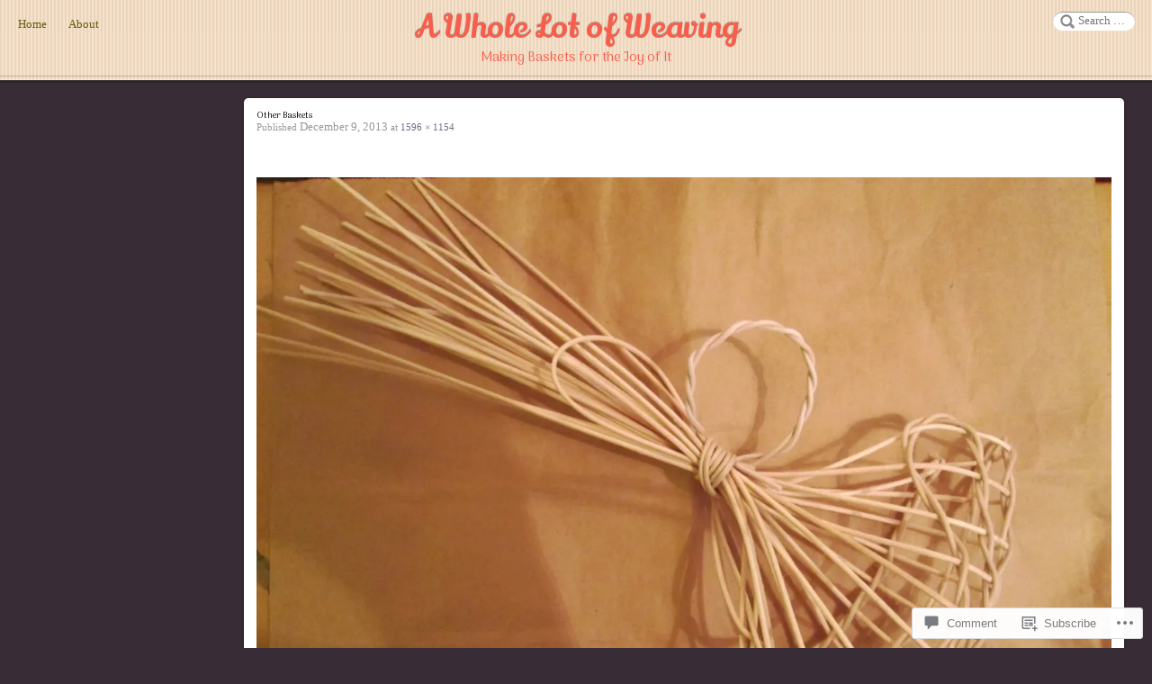

--- FILE ---
content_type: text/html; charset=UTF-8
request_url: https://lynnshallis.com/img_0716/
body_size: 24665
content:
<!DOCTYPE html>
<html lang="en">
<head>
<meta charset="UTF-8" />
<meta name="viewport" content="width=device-width" />
<title>Other Baskets | A Whole Lot of Weaving</title>
<link rel="profile" href="http://gmpg.org/xfn/11" />
<link rel="pingback" href="https://lynnshallis.com/xmlrpc.php" />
<!--[if lt IE 9]>
<script src="https://s0.wp.com/wp-content/themes/premium/pinboard/js/html5.js?m=1370534153i" type="text/javascript"></script>
<![endif]-->

<script type="text/javascript">
  WebFontConfig = {"google":{"families":["Lily+Script+One:r:latin,latin-ext","Arima+Madurai:r:latin,latin-ext"]},"api_url":"https:\/\/fonts-api.wp.com\/css"};
  (function() {
    var wf = document.createElement('script');
    wf.src = '/wp-content/plugins/custom-fonts/js/webfont.js';
    wf.type = 'text/javascript';
    wf.async = 'true';
    var s = document.getElementsByTagName('script')[0];
    s.parentNode.insertBefore(wf, s);
	})();
</script><style id="jetpack-custom-fonts-css">.wf-active #masthead .site-title{font-size:35.4px;font-style:normal;font-weight:400;font-family:"Lily Script One",sans-serif}@media screen and (max-width: 980px){.wf-active #masthead .site-title a{font-size:35.4px;font-style:normal;font-weight:400}}.wf-active h1, .wf-active h2, .wf-active h3, .wf-active h4, .wf-active h5, .wf-active h6{font-family:"Arima Madurai",sans-serif;font-size:64%;font-style:normal;font-weight:400}.wf-active h1, .wf-active h2, .wf-active h3, .wf-active h4, .wf-active h5, .wf-active h6{font-family:"Arima Madurai",sans-serif;font-style:normal;font-weight:400}.wf-active h1{font-size:1.28em;font-style:normal;font-weight:400}.wf-active h2{font-size:1.15em;font-style:normal;font-weight:400}.wf-active h3{font-size:1.02em;font-style:normal;font-weight:400}.wf-active h4{font-size:0.9em;font-style:normal;font-weight:400}.wf-active h5{font-size:0.77em;font-style:normal;font-weight:400}.wf-active h6{font-size:0.64em;font-style:normal;font-weight:400}.wf-active .entry-title{font-size:10.2px;font-style:normal;font-weight:400;font-family:"Arima Madurai",sans-serif}.wf-active .single-post .entry-title{font-size:128%;font-weight:400;font-style:normal}.wf-active .page-title{font-size:230.4%;font-style:normal;font-weight:400}.wf-active .author .page-title{font-size:102.4%;font-style:normal;font-weight:400}.wf-active .author-posts-by{font-size:89.6%;font-style:normal;font-weight:400}.wf-active .four-column .entry-title{font-size:76.8%;font-style:normal;font-weight:400}.wf-active .three-column .entry-title{font-size:96%;font-style:normal;font-weight:400}.wf-active .two-column .entry-title{font-size:108.8%;font-style:normal;font-weight:400}.wf-active .widget-title, .wf-active .widgettitle{font-size:108.8%;font-style:normal;font-weight:400;font-family:"Arima Madurai",sans-serif}.wf-active .welcome-message h1, .wf-active .welcome-message h2, .wf-active .welcome-message h3, .wf-active .welcome-message h4, .wf-active .welcome-message h5, .wf-active .welcome-message h6{font-family:"Arima Madurai",sans-serif;font-style:normal;font-weight:400}@media screen and (max-width: 980px){.wf-active .entry-title{font-size:1.28em;font-style:normal;font-weight:400}}</style>
<meta name='robots' content='max-image-preview:large' />

<!-- Async WordPress.com Remote Login -->
<script id="wpcom_remote_login_js">
var wpcom_remote_login_extra_auth = '';
function wpcom_remote_login_remove_dom_node_id( element_id ) {
	var dom_node = document.getElementById( element_id );
	if ( dom_node ) { dom_node.parentNode.removeChild( dom_node ); }
}
function wpcom_remote_login_remove_dom_node_classes( class_name ) {
	var dom_nodes = document.querySelectorAll( '.' + class_name );
	for ( var i = 0; i < dom_nodes.length; i++ ) {
		dom_nodes[ i ].parentNode.removeChild( dom_nodes[ i ] );
	}
}
function wpcom_remote_login_final_cleanup() {
	wpcom_remote_login_remove_dom_node_classes( "wpcom_remote_login_msg" );
	wpcom_remote_login_remove_dom_node_id( "wpcom_remote_login_key" );
	wpcom_remote_login_remove_dom_node_id( "wpcom_remote_login_validate" );
	wpcom_remote_login_remove_dom_node_id( "wpcom_remote_login_js" );
	wpcom_remote_login_remove_dom_node_id( "wpcom_request_access_iframe" );
	wpcom_remote_login_remove_dom_node_id( "wpcom_request_access_styles" );
}

// Watch for messages back from the remote login
window.addEventListener( "message", function( e ) {
	if ( e.origin === "https://r-login.wordpress.com" ) {
		var data = {};
		try {
			data = JSON.parse( e.data );
		} catch( e ) {
			wpcom_remote_login_final_cleanup();
			return;
		}

		if ( data.msg === 'LOGIN' ) {
			// Clean up the login check iframe
			wpcom_remote_login_remove_dom_node_id( "wpcom_remote_login_key" );

			var id_regex = new RegExp( /^[0-9]+$/ );
			var token_regex = new RegExp( /^.*|.*|.*$/ );
			if (
				token_regex.test( data.token )
				&& id_regex.test( data.wpcomid )
			) {
				// We have everything we need to ask for a login
				var script = document.createElement( "script" );
				script.setAttribute( "id", "wpcom_remote_login_validate" );
				script.src = '/remote-login.php?wpcom_remote_login=validate'
					+ '&wpcomid=' + data.wpcomid
					+ '&token=' + encodeURIComponent( data.token )
					+ '&host=' + window.location.protocol
					+ '//' + window.location.hostname
					+ '&postid=207'
					+ '&is_singular=';
				document.body.appendChild( script );
			}

			return;
		}

		// Safari ITP, not logged in, so redirect
		if ( data.msg === 'LOGIN-REDIRECT' ) {
			window.location = 'https://wordpress.com/log-in?redirect_to=' + window.location.href;
			return;
		}

		// Safari ITP, storage access failed, remove the request
		if ( data.msg === 'LOGIN-REMOVE' ) {
			var css_zap = 'html { -webkit-transition: margin-top 1s; transition: margin-top 1s; } /* 9001 */ html { margin-top: 0 !important; } * html body { margin-top: 0 !important; } @media screen and ( max-width: 782px ) { html { margin-top: 0 !important; } * html body { margin-top: 0 !important; } }';
			var style_zap = document.createElement( 'style' );
			style_zap.type = 'text/css';
			style_zap.appendChild( document.createTextNode( css_zap ) );
			document.body.appendChild( style_zap );

			var e = document.getElementById( 'wpcom_request_access_iframe' );
			e.parentNode.removeChild( e );

			document.cookie = 'wordpress_com_login_access=denied; path=/; max-age=31536000';

			return;
		}

		// Safari ITP
		if ( data.msg === 'REQUEST_ACCESS' ) {
			console.log( 'request access: safari' );

			// Check ITP iframe enable/disable knob
			if ( wpcom_remote_login_extra_auth !== 'safari_itp_iframe' ) {
				return;
			}

			// If we are in a "private window" there is no ITP.
			var private_window = false;
			try {
				var opendb = window.openDatabase( null, null, null, null );
			} catch( e ) {
				private_window = true;
			}

			if ( private_window ) {
				console.log( 'private window' );
				return;
			}

			var iframe = document.createElement( 'iframe' );
			iframe.id = 'wpcom_request_access_iframe';
			iframe.setAttribute( 'scrolling', 'no' );
			iframe.setAttribute( 'sandbox', 'allow-storage-access-by-user-activation allow-scripts allow-same-origin allow-top-navigation-by-user-activation' );
			iframe.src = 'https://r-login.wordpress.com/remote-login.php?wpcom_remote_login=request_access&origin=' + encodeURIComponent( data.origin ) + '&wpcomid=' + encodeURIComponent( data.wpcomid );

			var css = 'html { -webkit-transition: margin-top 1s; transition: margin-top 1s; } /* 9001 */ html { margin-top: 46px !important; } * html body { margin-top: 46px !important; } @media screen and ( max-width: 660px ) { html { margin-top: 71px !important; } * html body { margin-top: 71px !important; } #wpcom_request_access_iframe { display: block; height: 71px !important; } } #wpcom_request_access_iframe { border: 0px; height: 46px; position: fixed; top: 0; left: 0; width: 100%; min-width: 100%; z-index: 99999; background: #23282d; } ';

			var style = document.createElement( 'style' );
			style.type = 'text/css';
			style.id = 'wpcom_request_access_styles';
			style.appendChild( document.createTextNode( css ) );
			document.body.appendChild( style );

			document.body.appendChild( iframe );
		}

		if ( data.msg === 'DONE' ) {
			wpcom_remote_login_final_cleanup();
		}
	}
}, false );

// Inject the remote login iframe after the page has had a chance to load
// more critical resources
window.addEventListener( "DOMContentLoaded", function( e ) {
	var iframe = document.createElement( "iframe" );
	iframe.style.display = "none";
	iframe.setAttribute( "scrolling", "no" );
	iframe.setAttribute( "id", "wpcom_remote_login_key" );
	iframe.src = "https://r-login.wordpress.com/remote-login.php"
		+ "?wpcom_remote_login=key"
		+ "&origin=aHR0cHM6Ly9seW5uc2hhbGxpcy5jb20%3D"
		+ "&wpcomid=43307319"
		+ "&time=" + Math.floor( Date.now() / 1000 );
	document.body.appendChild( iframe );
}, false );
</script>
<link rel='dns-prefetch' href='//s0.wp.com' />
<link rel='dns-prefetch' href='//widgets.wp.com' />
<link rel='dns-prefetch' href='//fonts-api.wp.com' />
<link rel="alternate" type="application/rss+xml" title="A Whole Lot of Weaving &raquo; Feed" href="https://lynnshallis.com/feed/" />
<link rel="alternate" type="application/rss+xml" title="A Whole Lot of Weaving &raquo; Comments Feed" href="https://lynnshallis.com/comments/feed/" />
<link rel="alternate" type="application/rss+xml" title="A Whole Lot of Weaving &raquo; Other Baskets Comments Feed" href="https://lynnshallis.com/feed/?attachment_id=207" />
	<script type="text/javascript">
		/* <![CDATA[ */
		function addLoadEvent(func) {
			var oldonload = window.onload;
			if (typeof window.onload != 'function') {
				window.onload = func;
			} else {
				window.onload = function () {
					oldonload();
					func();
				}
			}
		}
		/* ]]> */
	</script>
	<style id='wp-emoji-styles-inline-css'>

	img.wp-smiley, img.emoji {
		display: inline !important;
		border: none !important;
		box-shadow: none !important;
		height: 1em !important;
		width: 1em !important;
		margin: 0 0.07em !important;
		vertical-align: -0.1em !important;
		background: none !important;
		padding: 0 !important;
	}
/*# sourceURL=wp-emoji-styles-inline-css */
</style>
<link crossorigin='anonymous' rel='stylesheet' id='all-css-2-1' href='/wp-content/plugins/gutenberg-core/v22.2.0/build/styles/block-library/style.css?m=1764855221i&cssminify=yes' type='text/css' media='all' />
<style id='wp-block-library-inline-css'>
.has-text-align-justify {
	text-align:justify;
}
.has-text-align-justify{text-align:justify;}

/*# sourceURL=wp-block-library-inline-css */
</style><style id='global-styles-inline-css'>
:root{--wp--preset--aspect-ratio--square: 1;--wp--preset--aspect-ratio--4-3: 4/3;--wp--preset--aspect-ratio--3-4: 3/4;--wp--preset--aspect-ratio--3-2: 3/2;--wp--preset--aspect-ratio--2-3: 2/3;--wp--preset--aspect-ratio--16-9: 16/9;--wp--preset--aspect-ratio--9-16: 9/16;--wp--preset--color--black: #000000;--wp--preset--color--cyan-bluish-gray: #abb8c3;--wp--preset--color--white: #ffffff;--wp--preset--color--pale-pink: #f78da7;--wp--preset--color--vivid-red: #cf2e2e;--wp--preset--color--luminous-vivid-orange: #ff6900;--wp--preset--color--luminous-vivid-amber: #fcb900;--wp--preset--color--light-green-cyan: #7bdcb5;--wp--preset--color--vivid-green-cyan: #00d084;--wp--preset--color--pale-cyan-blue: #8ed1fc;--wp--preset--color--vivid-cyan-blue: #0693e3;--wp--preset--color--vivid-purple: #9b51e0;--wp--preset--gradient--vivid-cyan-blue-to-vivid-purple: linear-gradient(135deg,rgb(6,147,227) 0%,rgb(155,81,224) 100%);--wp--preset--gradient--light-green-cyan-to-vivid-green-cyan: linear-gradient(135deg,rgb(122,220,180) 0%,rgb(0,208,130) 100%);--wp--preset--gradient--luminous-vivid-amber-to-luminous-vivid-orange: linear-gradient(135deg,rgb(252,185,0) 0%,rgb(255,105,0) 100%);--wp--preset--gradient--luminous-vivid-orange-to-vivid-red: linear-gradient(135deg,rgb(255,105,0) 0%,rgb(207,46,46) 100%);--wp--preset--gradient--very-light-gray-to-cyan-bluish-gray: linear-gradient(135deg,rgb(238,238,238) 0%,rgb(169,184,195) 100%);--wp--preset--gradient--cool-to-warm-spectrum: linear-gradient(135deg,rgb(74,234,220) 0%,rgb(151,120,209) 20%,rgb(207,42,186) 40%,rgb(238,44,130) 60%,rgb(251,105,98) 80%,rgb(254,248,76) 100%);--wp--preset--gradient--blush-light-purple: linear-gradient(135deg,rgb(255,206,236) 0%,rgb(152,150,240) 100%);--wp--preset--gradient--blush-bordeaux: linear-gradient(135deg,rgb(254,205,165) 0%,rgb(254,45,45) 50%,rgb(107,0,62) 100%);--wp--preset--gradient--luminous-dusk: linear-gradient(135deg,rgb(255,203,112) 0%,rgb(199,81,192) 50%,rgb(65,88,208) 100%);--wp--preset--gradient--pale-ocean: linear-gradient(135deg,rgb(255,245,203) 0%,rgb(182,227,212) 50%,rgb(51,167,181) 100%);--wp--preset--gradient--electric-grass: linear-gradient(135deg,rgb(202,248,128) 0%,rgb(113,206,126) 100%);--wp--preset--gradient--midnight: linear-gradient(135deg,rgb(2,3,129) 0%,rgb(40,116,252) 100%);--wp--preset--font-size--small: 13px;--wp--preset--font-size--medium: 20px;--wp--preset--font-size--large: 36px;--wp--preset--font-size--x-large: 42px;--wp--preset--font-family--albert-sans: 'Albert Sans', sans-serif;--wp--preset--font-family--alegreya: Alegreya, serif;--wp--preset--font-family--arvo: Arvo, serif;--wp--preset--font-family--bodoni-moda: 'Bodoni Moda', serif;--wp--preset--font-family--bricolage-grotesque: 'Bricolage Grotesque', sans-serif;--wp--preset--font-family--cabin: Cabin, sans-serif;--wp--preset--font-family--chivo: Chivo, sans-serif;--wp--preset--font-family--commissioner: Commissioner, sans-serif;--wp--preset--font-family--cormorant: Cormorant, serif;--wp--preset--font-family--courier-prime: 'Courier Prime', monospace;--wp--preset--font-family--crimson-pro: 'Crimson Pro', serif;--wp--preset--font-family--dm-mono: 'DM Mono', monospace;--wp--preset--font-family--dm-sans: 'DM Sans', sans-serif;--wp--preset--font-family--dm-serif-display: 'DM Serif Display', serif;--wp--preset--font-family--domine: Domine, serif;--wp--preset--font-family--eb-garamond: 'EB Garamond', serif;--wp--preset--font-family--epilogue: Epilogue, sans-serif;--wp--preset--font-family--fahkwang: Fahkwang, sans-serif;--wp--preset--font-family--figtree: Figtree, sans-serif;--wp--preset--font-family--fira-sans: 'Fira Sans', sans-serif;--wp--preset--font-family--fjalla-one: 'Fjalla One', sans-serif;--wp--preset--font-family--fraunces: Fraunces, serif;--wp--preset--font-family--gabarito: Gabarito, system-ui;--wp--preset--font-family--ibm-plex-mono: 'IBM Plex Mono', monospace;--wp--preset--font-family--ibm-plex-sans: 'IBM Plex Sans', sans-serif;--wp--preset--font-family--ibarra-real-nova: 'Ibarra Real Nova', serif;--wp--preset--font-family--instrument-serif: 'Instrument Serif', serif;--wp--preset--font-family--inter: Inter, sans-serif;--wp--preset--font-family--josefin-sans: 'Josefin Sans', sans-serif;--wp--preset--font-family--jost: Jost, sans-serif;--wp--preset--font-family--libre-baskerville: 'Libre Baskerville', serif;--wp--preset--font-family--libre-franklin: 'Libre Franklin', sans-serif;--wp--preset--font-family--literata: Literata, serif;--wp--preset--font-family--lora: Lora, serif;--wp--preset--font-family--merriweather: Merriweather, serif;--wp--preset--font-family--montserrat: Montserrat, sans-serif;--wp--preset--font-family--newsreader: Newsreader, serif;--wp--preset--font-family--noto-sans-mono: 'Noto Sans Mono', sans-serif;--wp--preset--font-family--nunito: Nunito, sans-serif;--wp--preset--font-family--open-sans: 'Open Sans', sans-serif;--wp--preset--font-family--overpass: Overpass, sans-serif;--wp--preset--font-family--pt-serif: 'PT Serif', serif;--wp--preset--font-family--petrona: Petrona, serif;--wp--preset--font-family--piazzolla: Piazzolla, serif;--wp--preset--font-family--playfair-display: 'Playfair Display', serif;--wp--preset--font-family--plus-jakarta-sans: 'Plus Jakarta Sans', sans-serif;--wp--preset--font-family--poppins: Poppins, sans-serif;--wp--preset--font-family--raleway: Raleway, sans-serif;--wp--preset--font-family--roboto: Roboto, sans-serif;--wp--preset--font-family--roboto-slab: 'Roboto Slab', serif;--wp--preset--font-family--rubik: Rubik, sans-serif;--wp--preset--font-family--rufina: Rufina, serif;--wp--preset--font-family--sora: Sora, sans-serif;--wp--preset--font-family--source-sans-3: 'Source Sans 3', sans-serif;--wp--preset--font-family--source-serif-4: 'Source Serif 4', serif;--wp--preset--font-family--space-mono: 'Space Mono', monospace;--wp--preset--font-family--syne: Syne, sans-serif;--wp--preset--font-family--texturina: Texturina, serif;--wp--preset--font-family--urbanist: Urbanist, sans-serif;--wp--preset--font-family--work-sans: 'Work Sans', sans-serif;--wp--preset--spacing--20: 0.44rem;--wp--preset--spacing--30: 0.67rem;--wp--preset--spacing--40: 1rem;--wp--preset--spacing--50: 1.5rem;--wp--preset--spacing--60: 2.25rem;--wp--preset--spacing--70: 3.38rem;--wp--preset--spacing--80: 5.06rem;--wp--preset--shadow--natural: 6px 6px 9px rgba(0, 0, 0, 0.2);--wp--preset--shadow--deep: 12px 12px 50px rgba(0, 0, 0, 0.4);--wp--preset--shadow--sharp: 6px 6px 0px rgba(0, 0, 0, 0.2);--wp--preset--shadow--outlined: 6px 6px 0px -3px rgb(255, 255, 255), 6px 6px rgb(0, 0, 0);--wp--preset--shadow--crisp: 6px 6px 0px rgb(0, 0, 0);}:where(.is-layout-flex){gap: 0.5em;}:where(.is-layout-grid){gap: 0.5em;}body .is-layout-flex{display: flex;}.is-layout-flex{flex-wrap: wrap;align-items: center;}.is-layout-flex > :is(*, div){margin: 0;}body .is-layout-grid{display: grid;}.is-layout-grid > :is(*, div){margin: 0;}:where(.wp-block-columns.is-layout-flex){gap: 2em;}:where(.wp-block-columns.is-layout-grid){gap: 2em;}:where(.wp-block-post-template.is-layout-flex){gap: 1.25em;}:where(.wp-block-post-template.is-layout-grid){gap: 1.25em;}.has-black-color{color: var(--wp--preset--color--black) !important;}.has-cyan-bluish-gray-color{color: var(--wp--preset--color--cyan-bluish-gray) !important;}.has-white-color{color: var(--wp--preset--color--white) !important;}.has-pale-pink-color{color: var(--wp--preset--color--pale-pink) !important;}.has-vivid-red-color{color: var(--wp--preset--color--vivid-red) !important;}.has-luminous-vivid-orange-color{color: var(--wp--preset--color--luminous-vivid-orange) !important;}.has-luminous-vivid-amber-color{color: var(--wp--preset--color--luminous-vivid-amber) !important;}.has-light-green-cyan-color{color: var(--wp--preset--color--light-green-cyan) !important;}.has-vivid-green-cyan-color{color: var(--wp--preset--color--vivid-green-cyan) !important;}.has-pale-cyan-blue-color{color: var(--wp--preset--color--pale-cyan-blue) !important;}.has-vivid-cyan-blue-color{color: var(--wp--preset--color--vivid-cyan-blue) !important;}.has-vivid-purple-color{color: var(--wp--preset--color--vivid-purple) !important;}.has-black-background-color{background-color: var(--wp--preset--color--black) !important;}.has-cyan-bluish-gray-background-color{background-color: var(--wp--preset--color--cyan-bluish-gray) !important;}.has-white-background-color{background-color: var(--wp--preset--color--white) !important;}.has-pale-pink-background-color{background-color: var(--wp--preset--color--pale-pink) !important;}.has-vivid-red-background-color{background-color: var(--wp--preset--color--vivid-red) !important;}.has-luminous-vivid-orange-background-color{background-color: var(--wp--preset--color--luminous-vivid-orange) !important;}.has-luminous-vivid-amber-background-color{background-color: var(--wp--preset--color--luminous-vivid-amber) !important;}.has-light-green-cyan-background-color{background-color: var(--wp--preset--color--light-green-cyan) !important;}.has-vivid-green-cyan-background-color{background-color: var(--wp--preset--color--vivid-green-cyan) !important;}.has-pale-cyan-blue-background-color{background-color: var(--wp--preset--color--pale-cyan-blue) !important;}.has-vivid-cyan-blue-background-color{background-color: var(--wp--preset--color--vivid-cyan-blue) !important;}.has-vivid-purple-background-color{background-color: var(--wp--preset--color--vivid-purple) !important;}.has-black-border-color{border-color: var(--wp--preset--color--black) !important;}.has-cyan-bluish-gray-border-color{border-color: var(--wp--preset--color--cyan-bluish-gray) !important;}.has-white-border-color{border-color: var(--wp--preset--color--white) !important;}.has-pale-pink-border-color{border-color: var(--wp--preset--color--pale-pink) !important;}.has-vivid-red-border-color{border-color: var(--wp--preset--color--vivid-red) !important;}.has-luminous-vivid-orange-border-color{border-color: var(--wp--preset--color--luminous-vivid-orange) !important;}.has-luminous-vivid-amber-border-color{border-color: var(--wp--preset--color--luminous-vivid-amber) !important;}.has-light-green-cyan-border-color{border-color: var(--wp--preset--color--light-green-cyan) !important;}.has-vivid-green-cyan-border-color{border-color: var(--wp--preset--color--vivid-green-cyan) !important;}.has-pale-cyan-blue-border-color{border-color: var(--wp--preset--color--pale-cyan-blue) !important;}.has-vivid-cyan-blue-border-color{border-color: var(--wp--preset--color--vivid-cyan-blue) !important;}.has-vivid-purple-border-color{border-color: var(--wp--preset--color--vivid-purple) !important;}.has-vivid-cyan-blue-to-vivid-purple-gradient-background{background: var(--wp--preset--gradient--vivid-cyan-blue-to-vivid-purple) !important;}.has-light-green-cyan-to-vivid-green-cyan-gradient-background{background: var(--wp--preset--gradient--light-green-cyan-to-vivid-green-cyan) !important;}.has-luminous-vivid-amber-to-luminous-vivid-orange-gradient-background{background: var(--wp--preset--gradient--luminous-vivid-amber-to-luminous-vivid-orange) !important;}.has-luminous-vivid-orange-to-vivid-red-gradient-background{background: var(--wp--preset--gradient--luminous-vivid-orange-to-vivid-red) !important;}.has-very-light-gray-to-cyan-bluish-gray-gradient-background{background: var(--wp--preset--gradient--very-light-gray-to-cyan-bluish-gray) !important;}.has-cool-to-warm-spectrum-gradient-background{background: var(--wp--preset--gradient--cool-to-warm-spectrum) !important;}.has-blush-light-purple-gradient-background{background: var(--wp--preset--gradient--blush-light-purple) !important;}.has-blush-bordeaux-gradient-background{background: var(--wp--preset--gradient--blush-bordeaux) !important;}.has-luminous-dusk-gradient-background{background: var(--wp--preset--gradient--luminous-dusk) !important;}.has-pale-ocean-gradient-background{background: var(--wp--preset--gradient--pale-ocean) !important;}.has-electric-grass-gradient-background{background: var(--wp--preset--gradient--electric-grass) !important;}.has-midnight-gradient-background{background: var(--wp--preset--gradient--midnight) !important;}.has-small-font-size{font-size: var(--wp--preset--font-size--small) !important;}.has-medium-font-size{font-size: var(--wp--preset--font-size--medium) !important;}.has-large-font-size{font-size: var(--wp--preset--font-size--large) !important;}.has-x-large-font-size{font-size: var(--wp--preset--font-size--x-large) !important;}.has-albert-sans-font-family{font-family: var(--wp--preset--font-family--albert-sans) !important;}.has-alegreya-font-family{font-family: var(--wp--preset--font-family--alegreya) !important;}.has-arvo-font-family{font-family: var(--wp--preset--font-family--arvo) !important;}.has-bodoni-moda-font-family{font-family: var(--wp--preset--font-family--bodoni-moda) !important;}.has-bricolage-grotesque-font-family{font-family: var(--wp--preset--font-family--bricolage-grotesque) !important;}.has-cabin-font-family{font-family: var(--wp--preset--font-family--cabin) !important;}.has-chivo-font-family{font-family: var(--wp--preset--font-family--chivo) !important;}.has-commissioner-font-family{font-family: var(--wp--preset--font-family--commissioner) !important;}.has-cormorant-font-family{font-family: var(--wp--preset--font-family--cormorant) !important;}.has-courier-prime-font-family{font-family: var(--wp--preset--font-family--courier-prime) !important;}.has-crimson-pro-font-family{font-family: var(--wp--preset--font-family--crimson-pro) !important;}.has-dm-mono-font-family{font-family: var(--wp--preset--font-family--dm-mono) !important;}.has-dm-sans-font-family{font-family: var(--wp--preset--font-family--dm-sans) !important;}.has-dm-serif-display-font-family{font-family: var(--wp--preset--font-family--dm-serif-display) !important;}.has-domine-font-family{font-family: var(--wp--preset--font-family--domine) !important;}.has-eb-garamond-font-family{font-family: var(--wp--preset--font-family--eb-garamond) !important;}.has-epilogue-font-family{font-family: var(--wp--preset--font-family--epilogue) !important;}.has-fahkwang-font-family{font-family: var(--wp--preset--font-family--fahkwang) !important;}.has-figtree-font-family{font-family: var(--wp--preset--font-family--figtree) !important;}.has-fira-sans-font-family{font-family: var(--wp--preset--font-family--fira-sans) !important;}.has-fjalla-one-font-family{font-family: var(--wp--preset--font-family--fjalla-one) !important;}.has-fraunces-font-family{font-family: var(--wp--preset--font-family--fraunces) !important;}.has-gabarito-font-family{font-family: var(--wp--preset--font-family--gabarito) !important;}.has-ibm-plex-mono-font-family{font-family: var(--wp--preset--font-family--ibm-plex-mono) !important;}.has-ibm-plex-sans-font-family{font-family: var(--wp--preset--font-family--ibm-plex-sans) !important;}.has-ibarra-real-nova-font-family{font-family: var(--wp--preset--font-family--ibarra-real-nova) !important;}.has-instrument-serif-font-family{font-family: var(--wp--preset--font-family--instrument-serif) !important;}.has-inter-font-family{font-family: var(--wp--preset--font-family--inter) !important;}.has-josefin-sans-font-family{font-family: var(--wp--preset--font-family--josefin-sans) !important;}.has-jost-font-family{font-family: var(--wp--preset--font-family--jost) !important;}.has-libre-baskerville-font-family{font-family: var(--wp--preset--font-family--libre-baskerville) !important;}.has-libre-franklin-font-family{font-family: var(--wp--preset--font-family--libre-franklin) !important;}.has-literata-font-family{font-family: var(--wp--preset--font-family--literata) !important;}.has-lora-font-family{font-family: var(--wp--preset--font-family--lora) !important;}.has-merriweather-font-family{font-family: var(--wp--preset--font-family--merriweather) !important;}.has-montserrat-font-family{font-family: var(--wp--preset--font-family--montserrat) !important;}.has-newsreader-font-family{font-family: var(--wp--preset--font-family--newsreader) !important;}.has-noto-sans-mono-font-family{font-family: var(--wp--preset--font-family--noto-sans-mono) !important;}.has-nunito-font-family{font-family: var(--wp--preset--font-family--nunito) !important;}.has-open-sans-font-family{font-family: var(--wp--preset--font-family--open-sans) !important;}.has-overpass-font-family{font-family: var(--wp--preset--font-family--overpass) !important;}.has-pt-serif-font-family{font-family: var(--wp--preset--font-family--pt-serif) !important;}.has-petrona-font-family{font-family: var(--wp--preset--font-family--petrona) !important;}.has-piazzolla-font-family{font-family: var(--wp--preset--font-family--piazzolla) !important;}.has-playfair-display-font-family{font-family: var(--wp--preset--font-family--playfair-display) !important;}.has-plus-jakarta-sans-font-family{font-family: var(--wp--preset--font-family--plus-jakarta-sans) !important;}.has-poppins-font-family{font-family: var(--wp--preset--font-family--poppins) !important;}.has-raleway-font-family{font-family: var(--wp--preset--font-family--raleway) !important;}.has-roboto-font-family{font-family: var(--wp--preset--font-family--roboto) !important;}.has-roboto-slab-font-family{font-family: var(--wp--preset--font-family--roboto-slab) !important;}.has-rubik-font-family{font-family: var(--wp--preset--font-family--rubik) !important;}.has-rufina-font-family{font-family: var(--wp--preset--font-family--rufina) !important;}.has-sora-font-family{font-family: var(--wp--preset--font-family--sora) !important;}.has-source-sans-3-font-family{font-family: var(--wp--preset--font-family--source-sans-3) !important;}.has-source-serif-4-font-family{font-family: var(--wp--preset--font-family--source-serif-4) !important;}.has-space-mono-font-family{font-family: var(--wp--preset--font-family--space-mono) !important;}.has-syne-font-family{font-family: var(--wp--preset--font-family--syne) !important;}.has-texturina-font-family{font-family: var(--wp--preset--font-family--texturina) !important;}.has-urbanist-font-family{font-family: var(--wp--preset--font-family--urbanist) !important;}.has-work-sans-font-family{font-family: var(--wp--preset--font-family--work-sans) !important;}
/*# sourceURL=global-styles-inline-css */
</style>

<style id='classic-theme-styles-inline-css'>
/*! This file is auto-generated */
.wp-block-button__link{color:#fff;background-color:#32373c;border-radius:9999px;box-shadow:none;text-decoration:none;padding:calc(.667em + 2px) calc(1.333em + 2px);font-size:1.125em}.wp-block-file__button{background:#32373c;color:#fff;text-decoration:none}
/*# sourceURL=/wp-includes/css/classic-themes.min.css */
</style>
<link crossorigin='anonymous' rel='stylesheet' id='all-css-4-1' href='/_static/??-eJx9jksOwjAMRC9EcCsEFQvEUVA+FqTUSRQ77fVxVbEBxMaSZ+bZA0sxPifBJEDNlKndY2LwuaLqVKyAJghDtDghaWzvmXfwG1uKMsa5UpHZ6KTYyMhDQf7HjSjF+qdRaTuxGcAtvb3bjCnkCrZJJisS/RcFXD24FqcAM1ann1VcK/Pnvna50qUfTl3XH8+HYXwBNR1jhQ==&cssminify=yes' type='text/css' media='all' />
<link rel='stylesheet' id='verbum-gutenberg-css-css' href='https://widgets.wp.com/verbum-block-editor/block-editor.css?ver=1738686361' media='all' />
<link crossorigin='anonymous' rel='stylesheet' id='all-css-6-1' href='/wp-content/themes/premium/pinboard/style.css?m=1757587232i&cssminify=yes' type='text/css' media='all' />
<link rel='stylesheet' id='pinboard-radley-css' href='https://fonts-api.wp.com/css?family=Radley%3A400%2C400italic&#038;ver=6.9-RC2-61304' media='all' />
<link rel='stylesheet' id='pinboard-damion-css' href='https://fonts-api.wp.com/css?family=Damion&#038;ver=6.9-RC2-61304' media='all' />
<link crossorigin='anonymous' rel='stylesheet' id='all-css-10-1' href='/_static/??-eJzTLy/QTc7PK0nNK9HPLdUtyClNz8wr1i9KTcrJTwcy0/WTi5G5ekCujj52Temp+bo5+cmJJZn5eSgc3bScxMwikFb7XFtDE1NLExMLc0OTLACohS2q&cssminify=yes' type='text/css' media='all' />
<link crossorigin='anonymous' rel='stylesheet' id='print-css-11-1' href='/wp-content/mu-plugins/global-print/global-print.css?m=1465851035i&cssminify=yes' type='text/css' media='print' />
<style id='jetpack-global-styles-frontend-style-inline-css'>
:root { --font-headings: unset; --font-base: unset; --font-headings-default: -apple-system,BlinkMacSystemFont,"Segoe UI",Roboto,Oxygen-Sans,Ubuntu,Cantarell,"Helvetica Neue",sans-serif; --font-base-default: -apple-system,BlinkMacSystemFont,"Segoe UI",Roboto,Oxygen-Sans,Ubuntu,Cantarell,"Helvetica Neue",sans-serif;}
/*# sourceURL=jetpack-global-styles-frontend-style-inline-css */
</style>
<link crossorigin='anonymous' rel='stylesheet' id='all-css-14-1' href='/wp-content/themes/h4/global.css?m=1420737423i&cssminify=yes' type='text/css' media='all' />
<script type="text/javascript" id="wpcom-actionbar-placeholder-js-extra">
/* <![CDATA[ */
var actionbardata = {"siteID":"43307319","postID":"207","siteURL":"https://lynnshallis.com","xhrURL":"https://lynnshallis.com/wp-admin/admin-ajax.php","nonce":"bdae942ed4","isLoggedIn":"","statusMessage":"","subsEmailDefault":"instantly","proxyScriptUrl":"https://s0.wp.com/wp-content/js/wpcom-proxy-request.js?m=1513050504i&amp;ver=20211021","shortlink":"https://wp.me/a2VId9-3l","i18n":{"followedText":"New posts from this site will now appear in your \u003Ca href=\"https://wordpress.com/reader\"\u003EReader\u003C/a\u003E","foldBar":"Collapse this bar","unfoldBar":"Expand this bar","shortLinkCopied":"Shortlink copied to clipboard."}};
//# sourceURL=wpcom-actionbar-placeholder-js-extra
/* ]]> */
</script>
<script type="text/javascript" id="jetpack-mu-wpcom-settings-js-before">
/* <![CDATA[ */
var JETPACK_MU_WPCOM_SETTINGS = {"assetsUrl":"https://s0.wp.com/wp-content/mu-plugins/jetpack-mu-wpcom-plugin/sun/jetpack_vendor/automattic/jetpack-mu-wpcom/src/build/"};
//# sourceURL=jetpack-mu-wpcom-settings-js-before
/* ]]> */
</script>
<script crossorigin='anonymous' type='text/javascript'  src='/_static/??-eJyVjs0OgjAQhF/IUtT4dzA+y0I3uJXd1m1ReXuByMEDMZ5mkvkmM/YZTR0ko2Trk9U2m6jh1Rc+reyQkdRt5zCNob93qP1HCib5CRmmRiHjEkwMDaY2gEO3xDCkIN978+F8RR6gqMjUsY0kVQB1Y2v2RaqVYv6jecN+8mY6ZwQe1ECmMK5f+Lw+bMrdttwfT/4NlvF1iA=='></script>
<script type="text/javascript" id="rlt-proxy-js-after">
/* <![CDATA[ */
	rltInitialize( {"token":null,"iframeOrigins":["https:\/\/widgets.wp.com"]} );
//# sourceURL=rlt-proxy-js-after
/* ]]> */
</script>
<link rel="EditURI" type="application/rsd+xml" title="RSD" href="https://ebbtidesite.wordpress.com/xmlrpc.php?rsd" />
<meta name="generator" content="WordPress.com" />
<link rel="canonical" href="https://lynnshallis.com/img_0716/" />
<link rel='shortlink' href='https://wp.me/a2VId9-3l' />
<link rel="alternate" type="application/json+oembed" href="https://public-api.wordpress.com/oembed/?format=json&amp;url=https%3A%2F%2Flynnshallis.com%2Fimg_0716%2F&amp;for=wpcom-auto-discovery" /><link rel="alternate" type="application/xml+oembed" href="https://public-api.wordpress.com/oembed/?format=xml&amp;url=https%3A%2F%2Flynnshallis.com%2Fimg_0716%2F&amp;for=wpcom-auto-discovery" />
<!-- Jetpack Open Graph Tags -->
<meta property="og:type" content="article" />
<meta property="og:title" content="Other Baskets" />
<meta property="og:url" content="https://lynnshallis.com/img_0716/" />
<meta property="og:description" content="Garlic Basket" />
<meta property="article:published_time" content="2013-12-09T15:30:24+00:00" />
<meta property="article:modified_time" content="2013-12-09T15:30:24+00:00" />
<meta property="og:site_name" content="A Whole Lot of Weaving" />
<meta property="og:image" content="https://lynnshallis.com/wp-content/uploads/2013/12/img_0716.jpg" />
<meta property="og:image:alt" content="" />
<meta property="og:locale" content="en_US" />
<meta property="article:publisher" content="https://www.facebook.com/WordPresscom" />
<meta name="twitter:text:title" content="Other Baskets" />
<meta name="twitter:image" content="https://i0.wp.com/lynnshallis.com/wp-content/uploads/2013/12/img_0716.jpg?fit=1200%2C868&#038;ssl=1&#038;w=640" />
<meta name="twitter:card" content="summary_large_image" />

<!-- End Jetpack Open Graph Tags -->
<link rel="shortcut icon" type="image/x-icon" href="https://s0.wp.com/i/favicon.ico?m=1713425267i" sizes="16x16 24x24 32x32 48x48" />
<link rel="icon" type="image/x-icon" href="https://s0.wp.com/i/favicon.ico?m=1713425267i" sizes="16x16 24x24 32x32 48x48" />
<link rel="apple-touch-icon" href="https://s0.wp.com/i/webclip.png?m=1713868326i" />
<link rel='openid.server' href='https://lynnshallis.com/?openidserver=1' />
<link rel='openid.delegate' href='https://lynnshallis.com/' />
<link rel="search" type="application/opensearchdescription+xml" href="https://lynnshallis.com/osd.xml" title="A Whole Lot of Weaving" />
<link rel="search" type="application/opensearchdescription+xml" href="https://s1.wp.com/opensearch.xml" title="WordPress.com" />
<meta name="theme-color" content="#382C36" />
<style type="text/css">.recentcomments a{display:inline !important;padding:0 !important;margin:0 !important;}</style>		<style type="text/css">
			.recentcomments a {
				display: inline !important;
				padding: 0 !important;
				margin: 0 !important;
			}

			table.recentcommentsavatartop img.avatar, table.recentcommentsavatarend img.avatar {
				border: 0px;
				margin: 0;
			}

			table.recentcommentsavatartop a, table.recentcommentsavatarend a {
				border: 0px !important;
				background-color: transparent !important;
			}

			td.recentcommentsavatarend, td.recentcommentsavatartop {
				padding: 0px 0px 1px 0px;
				margin: 0px;
			}

			td.recentcommentstextend {
				border: none !important;
				padding: 0px 0px 2px 10px;
			}

			.rtl td.recentcommentstextend {
				padding: 0px 10px 2px 0px;
			}

			td.recentcommentstexttop {
				border: none;
				padding: 0px 0px 0px 10px;
			}

			.rtl td.recentcommentstexttop {
				padding: 0px 10px 0px 0px;
			}
		</style>
		<meta name="description" content="Garlic Basket" />
	<style type="text/css">
			.site-title a,
		.site-description {
			color: #f95e4d !important;
		}
		</style>
	<style type="text/css" id="custom-background-css">
body.custom-background { background-color: #382C36; }
</style>
	<style type="text/css" id="custom-colors-css">#masthead .site-title a { color: #5E5E5E;}
.main-navigation ul a:hover { color: #5E5E5E;}
.main-small-navigation a, .main-small-navigation a:visited { color: #5E5E5E;}
.main-navigation ul .current_page_item a,.main-navigation ul .current-menu-item a { color: #5E5E5E;}
.main-navigation ul .current_page_item a:hover,.main-navigation ul .current-menu-item a:hover { color: #5E5E5E;}
a.more-link,a.more-link:visited { color: #5E5E5E;}
#respond #cancel-comment-reply-link { color: #ffffff;}
.menu-toggle { color: #5E5E5E;}
.main-navigation ul a { color: #675E12;}
.site-description { color: #675E12;}
.main-navigation ul .current_page_item a, .main-navigation ul .current-menu-item a { background-color: #5b2416;}
.main-navigation ul .current_page_item a, .main-navigation ul .current-menu-item a { background-color: rgba( 91, 36, 22, 0.1 );}
#colophon { color: #A0A0A0;}
h1.page-title { color: #A0A0A0;}
body { background-color: #382C36;}
#masthead { background-color: #F7E1C9;}
a.more-link,a.more-link:visited { background-color: #F7E1C9;}
.main-small-navigation .menu { background-color: #F7E1C9;}
a,a:visited { color: #696E81;}
#content .paging-navigation a,#content .paging-navigation a:visited { color: #9C9FAE;}
#colophon a,#colophon a:visited { color: #9C9FAE;}
</style>
			<link rel="stylesheet" id="custom-css-css" type="text/css" href="https://s0.wp.com/?custom-css=1&#038;csblog=2VId9&#038;cscache=6&#038;csrev=4" />
			<link crossorigin='anonymous' rel='stylesheet' id='all-css-0-3' href='/_static/??-eJydzMsKwjAQheEXMh3qBXUhPoqkk6FMO7mQSSi+vRFUcCPU5X84fLAkgzEUCgV8NUnqyEFhopIszq8GrQFuHBCGyuJaDoqZU+HYvl/VeQ4dqm5gJSwR52YtnCivBHx0VUgBbY5VST6f9/CnV1jImdGKUL7/qqd/9Zf+eNidT/2+304PjvSB1Q==&cssminify=yes' type='text/css' media='all' />
</head>

<body class="attachment wp-singular attachment-template-default single single-attachment postid-207 attachmentid-207 attachment-jpeg custom-background wp-theme-premiumpinboard customizer-styles-applied left-sidebar jetpack-reblog-enabled custom-colors">
<div id="page" class="hfeed site">
		<header id="masthead" class="site-header" role="banner">
		<hgroup>
			<h1 class="site-title"><a href="https://lynnshallis.com/" title="A Whole Lot of Weaving" rel="home">A Whole Lot of Weaving</a></h1>
			<h2 class="site-description">Making Baskets for the Joy of It</h2>
		</hgroup>

		<nav role="navigation" class="site-navigation main-navigation">
			<h1 class="assistive-text">Menu</h1>
			<div class="assistive-text skip-link"><a href="#content" title="Skip to content">Skip to content</a></div>

			<div class="menu"><ul>
<li ><a href="https://lynnshallis.com/">Home</a></li><li class="page_item page-item-2"><a href="https://lynnshallis.com/about/">About</a></li>
</ul></div>
		</nav><!-- .site-navigation .main-navigation -->

		<div id="search-wrap">
				<form method="get" id="searchform" action="https://lynnshallis.com/" role="search">
		<label for="s" class="assistive-text">Search</label>
		<input type="text" class="field" name="s" id="s" placeholder="Search &hellip;" />
		<input type="submit" class="submit" name="submit" id="searchsubmit" value="Search" />
	</form>
		</div>
	</header><!-- #masthead .site-header -->

	<div id="main">

		
		<div id="primary" class="site-content image-attachment">
			<div id="content" role="main">

			
				<article id="post-207" class="post-207 attachment type-attachment status-inherit hentry">
					<header class="entry-header">
						<h1 class="entry-title">Other Baskets</h1>

						<div class="entry-meta">
							Published <span class="entry-date"><time class="entry-date" datetime="2013-12-09T15:30:24+00:00" pubdate>December 9, 2013</time></span> at <a href="https://lynnshallis.com/wp-content/uploads/2013/12/img_0716.jpg" title="Link to full-size image">1596 &times; 1154</a>													</div><!-- .entry-meta -->

						<nav id="image-navigation">
							<span class="previous-image"></span>
							<span class="next-image"></span>
						</nav><!-- #image-navigation -->
					</header><!-- .entry-header -->

					<div class="entry-content">

						<div class="entry-attachment">
							<div class="attachment">
								
								<a href="https://lynnshallis.com/wp-content/uploads/2013/12/img_0716.jpg" title="Other Baskets" rel="attachment"><img width="1200" height="868" src="https://lynnshallis.com/wp-content/uploads/2013/12/img_0716.jpg?w=1200" class="attachment-1200x1200 size-1200x1200" alt="" decoding="async" loading="lazy" srcset="https://lynnshallis.com/wp-content/uploads/2013/12/img_0716.jpg?w=1200 1200w, https://lynnshallis.com/wp-content/uploads/2013/12/img_0716.jpg?w=150 150w, https://lynnshallis.com/wp-content/uploads/2013/12/img_0716.jpg?w=300 300w, https://lynnshallis.com/wp-content/uploads/2013/12/img_0716.jpg?w=768 768w, https://lynnshallis.com/wp-content/uploads/2013/12/img_0716.jpg?w=1024 1024w, https://lynnshallis.com/wp-content/uploads/2013/12/img_0716.jpg?w=1440 1440w, https://lynnshallis.com/wp-content/uploads/2013/12/img_0716.jpg 1596w" sizes="(max-width: 1200px) 100vw, 1200px" data-attachment-id="207" data-permalink="https://lynnshallis.com/img_0716/" data-orig-file="https://lynnshallis.com/wp-content/uploads/2013/12/img_0716.jpg" data-orig-size="1596,1154" data-comments-opened="1" data-image-meta="{&quot;aperture&quot;:&quot;2.8&quot;,&quot;credit&quot;:&quot;&quot;,&quot;camera&quot;:&quot;Canon PowerShot A3400 IS&quot;,&quot;caption&quot;:&quot;&quot;,&quot;created_timestamp&quot;:&quot;1375868475&quot;,&quot;copyright&quot;:&quot;&quot;,&quot;focal_length&quot;:&quot;5&quot;,&quot;iso&quot;:&quot;500&quot;,&quot;shutter_speed&quot;:&quot;0.05&quot;,&quot;title&quot;:&quot;&quot;}" data-image-title="Other Baskets" data-image-description="" data-image-caption="&lt;p&gt;Garlic Basket&lt;/p&gt;
" data-medium-file="https://lynnshallis.com/wp-content/uploads/2013/12/img_0716.jpg?w=300" data-large-file="https://lynnshallis.com/wp-content/uploads/2013/12/img_0716.jpg?w=536" /></a>
							</div><!-- .attachment -->

														<div class="entry-caption">
								<p>Garlic Basket</p>
							</div><!-- .entry-caption -->
													</div><!-- .entry-attachment -->

												
					</div><!-- .entry-content -->

					<footer class="entry-meta">
													<a class="comment-link" href="#respond" title="Post a comment">Post a comment</a> or leave a trackback: <a class="trackback-link" href="https://lynnshallis.com/img_0716/trackback/" title="Trackback URL for your post" rel="trackback">Trackback URL</a>.																	</footer><!-- .entry-meta -->
				</article><!-- #post-207 -->

				

	<div id="comments" class="comments-area">

	
	
	
		<div id="respond" class="comment-respond">
		<h3 id="reply-title" class="comment-reply-title">Leave a comment <small><a rel="nofollow" id="cancel-comment-reply-link" href="/img_0716/#respond" style="display:none;">Cancel reply</a></small></h3><form action="https://lynnshallis.com/wp-comments-post.php" method="post" id="commentform" class="comment-form">


<div class="comment-form__verbum transparent"></div><div class="verbum-form-meta"><input type='hidden' name='comment_post_ID' value='207' id='comment_post_ID' />
<input type='hidden' name='comment_parent' id='comment_parent' value='0' />

			<input type="hidden" name="highlander_comment_nonce" id="highlander_comment_nonce" value="6084eeee9e" />
			<input type="hidden" name="verbum_show_subscription_modal" value="" /></div><p style="display: none;"><input type="hidden" id="akismet_comment_nonce" name="akismet_comment_nonce" value="da8b98f6d3" /></p><p style="display: none !important;" class="akismet-fields-container" data-prefix="ak_"><label>&#916;<textarea name="ak_hp_textarea" cols="45" rows="8" maxlength="100"></textarea></label><input type="hidden" id="ak_js_1" name="ak_js" value="183"/><script type="text/javascript">
/* <![CDATA[ */
document.getElementById( "ak_js_1" ).setAttribute( "value", ( new Date() ).getTime() );
/* ]]> */
</script>
</p></form>	</div><!-- #respond -->
	
</div><!-- #comments .comments-area -->

			
			</div><!-- #content -->
		</div><!-- #primary .site-content .image-attachment -->

		<div class="footer-widgets">
					<div id="first" class="widget-area" role="complementary">
						<aside id="blog_subscription-2" class="widget widget_blog_subscription jetpack_subscription_widget"><h1 class="widget-title"><label for="subscribe-field">Follow Blog via Email</label></h1>

			<div class="wp-block-jetpack-subscriptions__container">
			<form
				action="https://subscribe.wordpress.com"
				method="post"
				accept-charset="utf-8"
				data-blog="43307319"
				data-post_access_level="everybody"
				id="subscribe-blog"
			>
				<p>Enter your email address to follow this blog and receive notifications of new posts by email.</p>
				<p id="subscribe-email">
					<label
						id="subscribe-field-label"
						for="subscribe-field"
						class="screen-reader-text"
					>
						Email Address:					</label>

					<input
							type="email"
							name="email"
							autocomplete="email"
							
							style="width: 95%; padding: 1px 10px"
							placeholder="Email Address"
							value=""
							id="subscribe-field"
							required
						/>				</p>

				<p id="subscribe-submit"
									>
					<input type="hidden" name="action" value="subscribe"/>
					<input type="hidden" name="blog_id" value="43307319"/>
					<input type="hidden" name="source" value="https://lynnshallis.com/img_0716/"/>
					<input type="hidden" name="sub-type" value="widget"/>
					<input type="hidden" name="redirect_fragment" value="subscribe-blog"/>
					<input type="hidden" id="_wpnonce" name="_wpnonce" value="a7620148b7" />					<button type="submit"
													class="wp-block-button__link"
																	>
						Follow					</button>
				</p>
			</form>
							<div class="wp-block-jetpack-subscriptions__subscount">
					Join 51 other subscribers				</div>
						</div>
			
</aside>		</div><!-- #first .widget-area -->
					<div id="second" class="widget-area" role="complementary">
						<aside id="recent-comments-3" class="widget widget_recent_comments"><h1 class="widget-title">Recent Comments</h1>				<table class="recentcommentsavatar" cellspacing="0" cellpadding="0" border="0">
					<tr><td title="Jules" class="recentcommentsavatartop" style="height:48px; width:48px;"><a href="https://www.juliearnold.com/" rel="nofollow"><img referrerpolicy="no-referrer" alt='Jules&#039;s avatar' src='https://2.gravatar.com/avatar/22f0c75352a3e934d7a88820fdd655f26b1173bdfee8363553e608e8d4154efa?s=48&#038;d=identicon&#038;r=G' srcset='https://2.gravatar.com/avatar/22f0c75352a3e934d7a88820fdd655f26b1173bdfee8363553e608e8d4154efa?s=48&#038;d=identicon&#038;r=G 1x, https://2.gravatar.com/avatar/22f0c75352a3e934d7a88820fdd655f26b1173bdfee8363553e608e8d4154efa?s=72&#038;d=identicon&#038;r=G 1.5x, https://2.gravatar.com/avatar/22f0c75352a3e934d7a88820fdd655f26b1173bdfee8363553e608e8d4154efa?s=96&#038;d=identicon&#038;r=G 2x, https://2.gravatar.com/avatar/22f0c75352a3e934d7a88820fdd655f26b1173bdfee8363553e608e8d4154efa?s=144&#038;d=identicon&#038;r=G 3x, https://2.gravatar.com/avatar/22f0c75352a3e934d7a88820fdd655f26b1173bdfee8363553e608e8d4154efa?s=192&#038;d=identicon&#038;r=G 4x' class='avatar avatar-48' height='48' width='48' loading='lazy' decoding='async' /></a></td><td class="recentcommentstexttop" style=""><a href="https://www.juliearnold.com/" rel="nofollow">Jules</a> on <a href="https://lynnshallis.com/2013/03/29/checkerboard-series/comment-page-1/#comment-2097">Checkerboard Series</a></td></tr><tr><td title="LEFA Minor" class="recentcommentsavatarend" style="height:48px; width:48px;"><a href="http://Is%20this%20basket%20in%20a%20kit%20or%20pattern%20only." rel="nofollow"><img referrerpolicy="no-referrer" alt='LEFA Minor&#039;s avatar' src='https://2.gravatar.com/avatar/5c0030d82a788a3cc052d54c22eb31a9cb0948d2985202b6c85b4fd811d8c335?s=48&#038;d=identicon&#038;r=G' srcset='https://2.gravatar.com/avatar/5c0030d82a788a3cc052d54c22eb31a9cb0948d2985202b6c85b4fd811d8c335?s=48&#038;d=identicon&#038;r=G 1x, https://2.gravatar.com/avatar/5c0030d82a788a3cc052d54c22eb31a9cb0948d2985202b6c85b4fd811d8c335?s=72&#038;d=identicon&#038;r=G 1.5x, https://2.gravatar.com/avatar/5c0030d82a788a3cc052d54c22eb31a9cb0948d2985202b6c85b4fd811d8c335?s=96&#038;d=identicon&#038;r=G 2x, https://2.gravatar.com/avatar/5c0030d82a788a3cc052d54c22eb31a9cb0948d2985202b6c85b4fd811d8c335?s=144&#038;d=identicon&#038;r=G 3x, https://2.gravatar.com/avatar/5c0030d82a788a3cc052d54c22eb31a9cb0948d2985202b6c85b4fd811d8c335?s=192&#038;d=identicon&#038;r=G 4x' class='avatar avatar-48' height='48' width='48' loading='lazy' decoding='async' /></a></td><td class="recentcommentstextend" style=""><a href="http://Is%20this%20basket%20in%20a%20kit%20or%20pattern%20only." rel="nofollow">LEFA Minor</a> on <a href="https://lynnshallis.com/img_0267/comment-page-1/#comment-2092">IMG_0267</a></td></tr><tr><td title="Tammy Cook" class="recentcommentsavatarend" style="height:48px; width:48px;"><img referrerpolicy="no-referrer" alt='Tammy Cook&#039;s avatar' src='https://2.gravatar.com/avatar/50f73b1bf1fed2d8e30f7c3a868b9fcde76adb5a50fccd54312a159aae731981?s=48&#038;d=identicon&#038;r=G' srcset='https://2.gravatar.com/avatar/50f73b1bf1fed2d8e30f7c3a868b9fcde76adb5a50fccd54312a159aae731981?s=48&#038;d=identicon&#038;r=G 1x, https://2.gravatar.com/avatar/50f73b1bf1fed2d8e30f7c3a868b9fcde76adb5a50fccd54312a159aae731981?s=72&#038;d=identicon&#038;r=G 1.5x, https://2.gravatar.com/avatar/50f73b1bf1fed2d8e30f7c3a868b9fcde76adb5a50fccd54312a159aae731981?s=96&#038;d=identicon&#038;r=G 2x, https://2.gravatar.com/avatar/50f73b1bf1fed2d8e30f7c3a868b9fcde76adb5a50fccd54312a159aae731981?s=144&#038;d=identicon&#038;r=G 3x, https://2.gravatar.com/avatar/50f73b1bf1fed2d8e30f7c3a868b9fcde76adb5a50fccd54312a159aae731981?s=192&#038;d=identicon&#038;r=G 4x' class='avatar avatar-48' height='48' width='48' loading='lazy' decoding='async' /></td><td class="recentcommentstextend" style="">Tammy Cook on <a href="https://lynnshallis.com/217/comment-page-1/#comment-2078">Other Baskets</a></td></tr><tr><td title="K" class="recentcommentsavatarend" style="height:48px; width:48px;"><img referrerpolicy="no-referrer" alt='K&#039;s avatar' src='https://0.gravatar.com/avatar/040ba6ade9b2f7cfbc8fd48d9ef4808b86b63283f0ea8fb286590a3e6b300c2d?s=48&#038;d=identicon&#038;r=G' srcset='https://0.gravatar.com/avatar/040ba6ade9b2f7cfbc8fd48d9ef4808b86b63283f0ea8fb286590a3e6b300c2d?s=48&#038;d=identicon&#038;r=G 1x, https://0.gravatar.com/avatar/040ba6ade9b2f7cfbc8fd48d9ef4808b86b63283f0ea8fb286590a3e6b300c2d?s=72&#038;d=identicon&#038;r=G 1.5x, https://0.gravatar.com/avatar/040ba6ade9b2f7cfbc8fd48d9ef4808b86b63283f0ea8fb286590a3e6b300c2d?s=96&#038;d=identicon&#038;r=G 2x, https://0.gravatar.com/avatar/040ba6ade9b2f7cfbc8fd48d9ef4808b86b63283f0ea8fb286590a3e6b300c2d?s=144&#038;d=identicon&#038;r=G 3x, https://0.gravatar.com/avatar/040ba6ade9b2f7cfbc8fd48d9ef4808b86b63283f0ea8fb286590a3e6b300c2d?s=192&#038;d=identicon&#038;r=G 4x' class='avatar avatar-48' height='48' width='48' loading='lazy' decoding='async' /></td><td class="recentcommentstextend" style="">K on <a href="https://lynnshallis.com/2013/06/03/japanese-leaf-scoop/comment-page-1/#comment-1968">Japanese Leaf Scoop</a></td></tr><tr><td title="Maurice McGrath" class="recentcommentsavatarend" style="height:48px; width:48px;"><img referrerpolicy="no-referrer" alt='Maurice McGrath&#039;s avatar' src='https://2.gravatar.com/avatar/29edd751163055a20a77404ff51a2a40cd86516494571dddddfe746f3d0f63d2?s=48&#038;d=identicon&#038;r=G' srcset='https://2.gravatar.com/avatar/29edd751163055a20a77404ff51a2a40cd86516494571dddddfe746f3d0f63d2?s=48&#038;d=identicon&#038;r=G 1x, https://2.gravatar.com/avatar/29edd751163055a20a77404ff51a2a40cd86516494571dddddfe746f3d0f63d2?s=72&#038;d=identicon&#038;r=G 1.5x, https://2.gravatar.com/avatar/29edd751163055a20a77404ff51a2a40cd86516494571dddddfe746f3d0f63d2?s=96&#038;d=identicon&#038;r=G 2x, https://2.gravatar.com/avatar/29edd751163055a20a77404ff51a2a40cd86516494571dddddfe746f3d0f63d2?s=144&#038;d=identicon&#038;r=G 3x, https://2.gravatar.com/avatar/29edd751163055a20a77404ff51a2a40cd86516494571dddddfe746f3d0f63d2?s=192&#038;d=identicon&#038;r=G 4x' class='avatar avatar-48' height='48' width='48' loading='lazy' decoding='async' /></td><td class="recentcommentstextend" style="">Maurice McGrath on <a href="https://lynnshallis.com/img_0268/comment-page-1/#comment-1965">Other Baskets</a></td></tr>				</table>
				</aside>		</div><!-- #first .widget-area -->
					<div id="third" class="widget-area" role="complementary">
						<aside id="media_gallery-2" class="widget widget_media_gallery"><h1 class="widget-title">Other Baskets</h1><div class="tiled-gallery type-rectangular tiled-gallery-unresized" data-original-width="536" data-carousel-extra='{&quot;blog_id&quot;:43307319,&quot;permalink&quot;:&quot;https:\/\/lynnshallis.com\/img_0716\/&quot;,&quot;likes_blog_id&quot;:43307319}' itemscope itemtype="http://schema.org/ImageGallery" > <div class="gallery-row" style="width: 536px; height: 411px;" data-original-width="536" data-original-height="411" > <div class="gallery-group images-1" style="width: 309px; height: 411px;" data-original-width="309" data-original-height="411" > <div class="tiled-gallery-item tiled-gallery-item-large" itemprop="associatedMedia" itemscope itemtype="http://schema.org/ImageObject"> <a href="https://lynnshallis.com/img_0488/" border="0" itemprop="url"> <meta itemprop="width" content="305"> <meta itemprop="height" content="407"> <img class="" data-attachment-id="211" data-orig-file="https://lynnshallis.com/wp-content/uploads/2013/12/img_0488.jpg" data-orig-size="1200,1600" data-comments-opened="1" data-image-meta="{&quot;aperture&quot;:&quot;4&quot;,&quot;credit&quot;:&quot;&quot;,&quot;camera&quot;:&quot;Canon PowerShot A3400 IS&quot;,&quot;caption&quot;:&quot;&quot;,&quot;created_timestamp&quot;:&quot;1366513541&quot;,&quot;copyright&quot;:&quot;&quot;,&quot;focal_length&quot;:&quot;9.921&quot;,&quot;iso&quot;:&quot;640&quot;,&quot;shutter_speed&quot;:&quot;0.016666666666667&quot;,&quot;title&quot;:&quot;&quot;}" data-image-title="Other Baskets" data-image-description="" data-medium-file="https://lynnshallis.com/wp-content/uploads/2013/12/img_0488.jpg?w=225" data-large-file="https://lynnshallis.com/wp-content/uploads/2013/12/img_0488.jpg?w=536" src="https://i0.wp.com/lynnshallis.com/wp-content/uploads/2013/12/img_0488.jpg?w=305&#038;h=407&#038;ssl=1" srcset="https://i0.wp.com/lynnshallis.com/wp-content/uploads/2013/12/img_0488.jpg?w=305&amp;h=407&amp;ssl=1 305w, https://i0.wp.com/lynnshallis.com/wp-content/uploads/2013/12/img_0488.jpg?w=610&amp;h=813&amp;ssl=1 610w, https://i0.wp.com/lynnshallis.com/wp-content/uploads/2013/12/img_0488.jpg?w=113&amp;h=150&amp;ssl=1 113w, https://i0.wp.com/lynnshallis.com/wp-content/uploads/2013/12/img_0488.jpg?w=225&amp;h=300&amp;ssl=1 225w" width="305" height="407" loading="lazy" data-original-width="305" data-original-height="407" itemprop="http://schema.org/image" title="Other Baskets" alt="Rib Basket Frame" style="width: 305px; height: 407px;" /> </a> <div class="tiled-gallery-caption" itemprop="caption description"> Rib Basket Frame </div> </div> </div> <!-- close group --> <div class="gallery-group images-2" style="width: 227px; height: 411px;" data-original-width="227" data-original-height="411" > <div class="tiled-gallery-item tiled-gallery-item-small" itemprop="associatedMedia" itemscope itemtype="http://schema.org/ImageObject"> <a href="https://lynnshallis.com/img_0441/" border="0" itemprop="url"> <meta itemprop="width" content="223"> <meta itemprop="height" content="236"> <img class="" data-attachment-id="213" data-orig-file="https://lynnshallis.com/wp-content/uploads/2013/12/img_0441.jpg" data-orig-size="1001,1059" data-comments-opened="1" data-image-meta="{&quot;aperture&quot;:&quot;4&quot;,&quot;credit&quot;:&quot;&quot;,&quot;camera&quot;:&quot;Canon PowerShot A3400 IS&quot;,&quot;caption&quot;:&quot;&quot;,&quot;created_timestamp&quot;:&quot;1363750304&quot;,&quot;copyright&quot;:&quot;&quot;,&quot;focal_length&quot;:&quot;9.921&quot;,&quot;iso&quot;:&quot;500&quot;,&quot;shutter_speed&quot;:&quot;0.016666666666667&quot;,&quot;title&quot;:&quot;&quot;}" data-image-title="Other Baskets" data-image-description="" data-medium-file="https://lynnshallis.com/wp-content/uploads/2013/12/img_0441.jpg?w=284" data-large-file="https://lynnshallis.com/wp-content/uploads/2013/12/img_0441.jpg?w=536" src="https://i0.wp.com/lynnshallis.com/wp-content/uploads/2013/12/img_0441.jpg?w=223&#038;h=236&#038;ssl=1" srcset="https://i0.wp.com/lynnshallis.com/wp-content/uploads/2013/12/img_0441.jpg?w=223&amp;h=236&amp;ssl=1 223w, https://i0.wp.com/lynnshallis.com/wp-content/uploads/2013/12/img_0441.jpg?w=446&amp;h=472&amp;ssl=1 446w, https://i0.wp.com/lynnshallis.com/wp-content/uploads/2013/12/img_0441.jpg?w=142&amp;h=150&amp;ssl=1 142w, https://i0.wp.com/lynnshallis.com/wp-content/uploads/2013/12/img_0441.jpg?w=284&amp;h=300&amp;ssl=1 284w" width="223" height="236" loading="lazy" data-original-width="223" data-original-height="236" itemprop="http://schema.org/image" title="Other Baskets" alt="Williamsburg Basket" style="width: 223px; height: 236px;" /> </a> <div class="tiled-gallery-caption" itemprop="caption description"> Williamsburg Basket </div> </div> <div class="tiled-gallery-item tiled-gallery-item-small" itemprop="associatedMedia" itemscope itemtype="http://schema.org/ImageObject"> <a href="https://lynnshallis.com/img_0449/" border="0" itemprop="url"> <meta itemprop="width" content="223"> <meta itemprop="height" content="167"> <img class="" data-attachment-id="212" data-orig-file="https://lynnshallis.com/wp-content/uploads/2013/12/img_0449.jpg" data-orig-size="1600,1200" data-comments-opened="1" data-image-meta="{&quot;aperture&quot;:&quot;6.3&quot;,&quot;credit&quot;:&quot;&quot;,&quot;camera&quot;:&quot;Canon PowerShot A3400 IS&quot;,&quot;caption&quot;:&quot;&quot;,&quot;created_timestamp&quot;:&quot;1363750692&quot;,&quot;copyright&quot;:&quot;&quot;,&quot;focal_length&quot;:&quot;20.339&quot;,&quot;iso&quot;:&quot;640&quot;,&quot;shutter_speed&quot;:&quot;0.016666666666667&quot;,&quot;title&quot;:&quot;&quot;}" data-image-title="Other Baskets" data-image-description="" data-medium-file="https://lynnshallis.com/wp-content/uploads/2013/12/img_0449.jpg?w=300" data-large-file="https://lynnshallis.com/wp-content/uploads/2013/12/img_0449.jpg?w=536" src="https://i0.wp.com/lynnshallis.com/wp-content/uploads/2013/12/img_0449.jpg?w=223&#038;h=167&#038;ssl=1" srcset="https://i0.wp.com/lynnshallis.com/wp-content/uploads/2013/12/img_0449.jpg?w=223&amp;h=167&amp;ssl=1 223w, https://i0.wp.com/lynnshallis.com/wp-content/uploads/2013/12/img_0449.jpg?w=446&amp;h=335&amp;ssl=1 446w, https://i0.wp.com/lynnshallis.com/wp-content/uploads/2013/12/img_0449.jpg?w=150&amp;h=113&amp;ssl=1 150w, https://i0.wp.com/lynnshallis.com/wp-content/uploads/2013/12/img_0449.jpg?w=300&amp;h=225&amp;ssl=1 300w" width="223" height="167" loading="lazy" data-original-width="223" data-original-height="167" itemprop="http://schema.org/image" title="Other Baskets" alt="Little Bean Pot" style="width: 223px; height: 167px;" /> </a> <div class="tiled-gallery-caption" itemprop="caption description"> Little Bean Pot </div> </div> </div> <!-- close group --> </div> <!-- close row --> <div class="gallery-row" style="width: 536px; height: 452px;" data-original-width="536" data-original-height="452" > <div class="gallery-group images-3" style="width: 196px; height: 452px;" data-original-width="196" data-original-height="452" > <div class="tiled-gallery-item tiled-gallery-item-small" itemprop="associatedMedia" itemscope itemtype="http://schema.org/ImageObject"> <a href="https://lynnshallis.com/img_0268/" border="0" itemprop="url"> <meta itemprop="width" content="192"> <meta itemprop="height" content="138"> <img class="" data-attachment-id="215" data-orig-file="https://lynnshallis.com/wp-content/uploads/2013/12/img_0268.jpg" data-orig-size="584,422" data-comments-opened="1" data-image-meta="{&quot;aperture&quot;:&quot;4.5&quot;,&quot;credit&quot;:&quot;&quot;,&quot;camera&quot;:&quot;Canon PowerShot A3400 IS&quot;,&quot;caption&quot;:&quot;&quot;,&quot;created_timestamp&quot;:&quot;1354589035&quot;,&quot;copyright&quot;:&quot;&quot;,&quot;focal_length&quot;:&quot;13.085&quot;,&quot;iso&quot;:&quot;800&quot;,&quot;shutter_speed&quot;:&quot;0.125&quot;,&quot;title&quot;:&quot;&quot;}" data-image-title="Other Baskets" data-image-description="" data-medium-file="https://lynnshallis.com/wp-content/uploads/2013/12/img_0268.jpg?w=300" data-large-file="https://lynnshallis.com/wp-content/uploads/2013/12/img_0268.jpg?w=536" src="https://i0.wp.com/lynnshallis.com/wp-content/uploads/2013/12/img_0268.jpg?w=192&#038;h=138&#038;ssl=1" srcset="https://i0.wp.com/lynnshallis.com/wp-content/uploads/2013/12/img_0268.jpg?w=192&amp;h=139&amp;ssl=1 192w, https://i0.wp.com/lynnshallis.com/wp-content/uploads/2013/12/img_0268.jpg?w=384&amp;h=277&amp;ssl=1 384w, https://i0.wp.com/lynnshallis.com/wp-content/uploads/2013/12/img_0268.jpg?w=150&amp;h=108&amp;ssl=1 150w, https://i0.wp.com/lynnshallis.com/wp-content/uploads/2013/12/img_0268.jpg?w=300&amp;h=217&amp;ssl=1 300w" width="192" height="138" loading="lazy" data-original-width="192" data-original-height="138" itemprop="http://schema.org/image" title="Other Baskets" alt="Twill Market Basket" style="width: 192px; height: 138px;" /> </a> <div class="tiled-gallery-caption" itemprop="caption description"> Twill Market Basket </div> </div> <div class="tiled-gallery-item tiled-gallery-item-small" itemprop="associatedMedia" itemscope itemtype="http://schema.org/ImageObject"> <a href="https://lynnshallis.com/img_0270/" border="0" itemprop="url"> <meta itemprop="width" content="192"> <meta itemprop="height" content="144"> <img class="" data-attachment-id="214" data-orig-file="https://lynnshallis.com/wp-content/uploads/2013/12/img_0270.jpg" data-orig-size="640,480" data-comments-opened="1" data-image-meta="{&quot;aperture&quot;:&quot;6.3&quot;,&quot;credit&quot;:&quot;&quot;,&quot;camera&quot;:&quot;Canon PowerShot A3400 IS&quot;,&quot;caption&quot;:&quot;&quot;,&quot;created_timestamp&quot;:&quot;1354589099&quot;,&quot;copyright&quot;:&quot;&quot;,&quot;focal_length&quot;:&quot;20.339&quot;,&quot;iso&quot;:&quot;800&quot;,&quot;shutter_speed&quot;:&quot;0.125&quot;,&quot;title&quot;:&quot;&quot;}" data-image-title="Other Baskets" data-image-description="" data-medium-file="https://lynnshallis.com/wp-content/uploads/2013/12/img_0270.jpg?w=300" data-large-file="https://lynnshallis.com/wp-content/uploads/2013/12/img_0270.jpg?w=536" src="https://i0.wp.com/lynnshallis.com/wp-content/uploads/2013/12/img_0270.jpg?w=192&#038;h=144&#038;ssl=1" srcset="https://i0.wp.com/lynnshallis.com/wp-content/uploads/2013/12/img_0270.jpg?w=192&amp;h=144&amp;ssl=1 192w, https://i0.wp.com/lynnshallis.com/wp-content/uploads/2013/12/img_0270.jpg?w=384&amp;h=288&amp;ssl=1 384w, https://i0.wp.com/lynnshallis.com/wp-content/uploads/2013/12/img_0270.jpg?w=150&amp;h=113&amp;ssl=1 150w, https://i0.wp.com/lynnshallis.com/wp-content/uploads/2013/12/img_0270.jpg?w=300&amp;h=225&amp;ssl=1 300w" width="192" height="144" loading="lazy" data-original-width="192" data-original-height="144" itemprop="http://schema.org/image" title="Other Baskets" alt="Pencil Basket" style="width: 192px; height: 144px;" /> </a> <div class="tiled-gallery-caption" itemprop="caption description"> Pencil Basket </div> </div> <div class="tiled-gallery-item tiled-gallery-item-small" itemprop="associatedMedia" itemscope itemtype="http://schema.org/ImageObject"> <a href="https://lynnshallis.com/216/" border="0" itemprop="url"> <meta itemprop="width" content="192"> <meta itemprop="height" content="158"> <img class="" data-attachment-id="216" data-orig-file="https://lynnshallis.com/wp-content/uploads/2013/12/img_0269.jpg" data-orig-size="553,455" data-comments-opened="1" data-image-meta="{&quot;aperture&quot;:&quot;4.5&quot;,&quot;credit&quot;:&quot;&quot;,&quot;camera&quot;:&quot;Canon PowerShot A3400 IS&quot;,&quot;caption&quot;:&quot;A Christmas Market&quot;,&quot;created_timestamp&quot;:&quot;1354589072&quot;,&quot;copyright&quot;:&quot;&quot;,&quot;focal_length&quot;:&quot;13.085&quot;,&quot;iso&quot;:&quot;800&quot;,&quot;shutter_speed&quot;:&quot;0.1&quot;,&quot;title&quot;:&quot;??????????????????&quot;}" data-image-title="Other Baskets" data-image-description="&lt;p&gt;A Christmas Market&lt;/p&gt; " data-medium-file="https://lynnshallis.com/wp-content/uploads/2013/12/img_0269.jpg?w=300" data-large-file="https://lynnshallis.com/wp-content/uploads/2013/12/img_0269.jpg?w=536" src="https://i0.wp.com/lynnshallis.com/wp-content/uploads/2013/12/img_0269.jpg?w=192&#038;h=158&#038;ssl=1" srcset="https://i0.wp.com/lynnshallis.com/wp-content/uploads/2013/12/img_0269.jpg?w=192&amp;h=158&amp;ssl=1 192w, https://i0.wp.com/lynnshallis.com/wp-content/uploads/2013/12/img_0269.jpg?w=384&amp;h=316&amp;ssl=1 384w, https://i0.wp.com/lynnshallis.com/wp-content/uploads/2013/12/img_0269.jpg?w=150&amp;h=123&amp;ssl=1 150w, https://i0.wp.com/lynnshallis.com/wp-content/uploads/2013/12/img_0269.jpg?w=300&amp;h=247&amp;ssl=1 300w" width="192" height="158" loading="lazy" data-original-width="192" data-original-height="158" itemprop="http://schema.org/image" title="Other Baskets" alt="Market Basket" style="width: 192px; height: 158px;" /> </a> <div class="tiled-gallery-caption" itemprop="caption description"> Market Basket </div> </div> </div> <!-- close group --> <div class="gallery-group images-1" style="width: 340px; height: 452px;" data-original-width="340" data-original-height="452" > <div class="tiled-gallery-item tiled-gallery-item-large" itemprop="associatedMedia" itemscope itemtype="http://schema.org/ImageObject"> <a href="https://lynnshallis.com/img_0709/" border="0" itemprop="url"> <meta itemprop="width" content="336"> <meta itemprop="height" content="448"> <img class="" data-attachment-id="208" data-orig-file="https://lynnshallis.com/wp-content/uploads/2013/12/img_0709.jpg" data-orig-size="1200,1600" data-comments-opened="1" data-image-meta="{&quot;aperture&quot;:&quot;2.8&quot;,&quot;credit&quot;:&quot;&quot;,&quot;camera&quot;:&quot;Canon PowerShot A3400 IS&quot;,&quot;caption&quot;:&quot;&quot;,&quot;created_timestamp&quot;:&quot;1375194915&quot;,&quot;copyright&quot;:&quot;&quot;,&quot;focal_length&quot;:&quot;5&quot;,&quot;iso&quot;:&quot;640&quot;,&quot;shutter_speed&quot;:&quot;0.05&quot;,&quot;title&quot;:&quot;&quot;}" data-image-title="Other Baskets" data-image-description="" data-medium-file="https://lynnshallis.com/wp-content/uploads/2013/12/img_0709.jpg?w=225" data-large-file="https://lynnshallis.com/wp-content/uploads/2013/12/img_0709.jpg?w=536" src="https://i0.wp.com/lynnshallis.com/wp-content/uploads/2013/12/img_0709.jpg?w=336&#038;h=448&#038;ssl=1" srcset="https://i0.wp.com/lynnshallis.com/wp-content/uploads/2013/12/img_0709.jpg?w=336&amp;h=448&amp;ssl=1 336w, https://i0.wp.com/lynnshallis.com/wp-content/uploads/2013/12/img_0709.jpg?w=672&amp;h=896&amp;ssl=1 672w, https://i0.wp.com/lynnshallis.com/wp-content/uploads/2013/12/img_0709.jpg?w=113&amp;h=150&amp;ssl=1 113w, https://i0.wp.com/lynnshallis.com/wp-content/uploads/2013/12/img_0709.jpg?w=225&amp;h=300&amp;ssl=1 225w" width="336" height="448" loading="lazy" data-original-width="336" data-original-height="448" itemprop="http://schema.org/image" title="Other Baskets" alt="Tiny Easter Basket" style="width: 336px; height: 448px;" /> </a> <div class="tiled-gallery-caption" itemprop="caption description"> Tiny Easter Basket </div> </div> </div> <!-- close group --> </div> <!-- close row --> <div class="gallery-row" style="width: 536px; height: 133px;" data-original-width="536" data-original-height="133" > <div class="gallery-group images-1" style="width: 177px; height: 133px;" data-original-width="177" data-original-height="133" > <div class="tiled-gallery-item tiled-gallery-item-small" itemprop="associatedMedia" itemscope itemtype="http://schema.org/ImageObject"> <a href="https://lynnshallis.com/217/" border="0" itemprop="url"> <meta itemprop="width" content="173"> <meta itemprop="height" content="129"> <img class="" data-attachment-id="217" data-orig-file="https://lynnshallis.com/wp-content/uploads/2013/12/img_0207.jpg" data-orig-size="640,480" data-comments-opened="1" data-image-meta="{&quot;aperture&quot;:&quot;4.5&quot;,&quot;credit&quot;:&quot;&quot;,&quot;camera&quot;:&quot;Canon PowerShot A3400 IS&quot;,&quot;caption&quot;:&quot;Blue Plaid w\/Indian Handle&quot;,&quot;created_timestamp&quot;:&quot;1349303154&quot;,&quot;copyright&quot;:&quot;&quot;,&quot;focal_length&quot;:&quot;12.164&quot;,&quot;iso&quot;:&quot;800&quot;,&quot;shutter_speed&quot;:&quot;0.1&quot;,&quot;title&quot;:&quot;??????????????????????????&quot;}" data-image-title="Other Baskets" data-image-description="&lt;p&gt;Blue Plaid w/Indian Handle&lt;/p&gt; " data-medium-file="https://lynnshallis.com/wp-content/uploads/2013/12/img_0207.jpg?w=300" data-large-file="https://lynnshallis.com/wp-content/uploads/2013/12/img_0207.jpg?w=536" src="https://i0.wp.com/lynnshallis.com/wp-content/uploads/2013/12/img_0207.jpg?w=173&#038;h=129&#038;ssl=1" srcset="https://i0.wp.com/lynnshallis.com/wp-content/uploads/2013/12/img_0207.jpg?w=173&amp;h=130&amp;ssl=1 173w, https://i0.wp.com/lynnshallis.com/wp-content/uploads/2013/12/img_0207.jpg?w=346&amp;h=260&amp;ssl=1 346w, https://i0.wp.com/lynnshallis.com/wp-content/uploads/2013/12/img_0207.jpg?w=150&amp;h=113&amp;ssl=1 150w, https://i0.wp.com/lynnshallis.com/wp-content/uploads/2013/12/img_0207.jpg?w=300&amp;h=225&amp;ssl=1 300w" width="173" height="129" loading="lazy" data-original-width="173" data-original-height="129" itemprop="http://schema.org/image" title="Other Baskets" alt="Plaid Bean Pot" style="width: 173px; height: 129px;" /> </a> <div class="tiled-gallery-caption" itemprop="caption description"> Plaid Bean Pot </div> </div> </div> <!-- close group --> <div class="gallery-group images-1" style="width: 183px; height: 133px;" data-original-width="183" data-original-height="133" > <div class="tiled-gallery-item tiled-gallery-item-small" itemprop="associatedMedia" itemscope itemtype="http://schema.org/ImageObject"> <a href="https://lynnshallis.com/img_0716/" border="0" itemprop="url"> <meta itemprop="width" content="179"> <meta itemprop="height" content="129"> <img class="" data-attachment-id="207" data-orig-file="https://lynnshallis.com/wp-content/uploads/2013/12/img_0716.jpg" data-orig-size="1596,1154" data-comments-opened="1" data-image-meta="{&quot;aperture&quot;:&quot;2.8&quot;,&quot;credit&quot;:&quot;&quot;,&quot;camera&quot;:&quot;Canon PowerShot A3400 IS&quot;,&quot;caption&quot;:&quot;&quot;,&quot;created_timestamp&quot;:&quot;1375868475&quot;,&quot;copyright&quot;:&quot;&quot;,&quot;focal_length&quot;:&quot;5&quot;,&quot;iso&quot;:&quot;500&quot;,&quot;shutter_speed&quot;:&quot;0.05&quot;,&quot;title&quot;:&quot;&quot;}" data-image-title="Other Baskets" data-image-description="" data-medium-file="https://lynnshallis.com/wp-content/uploads/2013/12/img_0716.jpg?w=300" data-large-file="https://lynnshallis.com/wp-content/uploads/2013/12/img_0716.jpg?w=536" src="https://i0.wp.com/lynnshallis.com/wp-content/uploads/2013/12/img_0716.jpg?w=179&#038;h=129&#038;ssl=1" srcset="https://i0.wp.com/lynnshallis.com/wp-content/uploads/2013/12/img_0716.jpg?w=179&amp;h=129&amp;ssl=1 179w, https://i0.wp.com/lynnshallis.com/wp-content/uploads/2013/12/img_0716.jpg?w=358&amp;h=259&amp;ssl=1 358w, https://i0.wp.com/lynnshallis.com/wp-content/uploads/2013/12/img_0716.jpg?w=150&amp;h=108&amp;ssl=1 150w, https://i0.wp.com/lynnshallis.com/wp-content/uploads/2013/12/img_0716.jpg?w=300&amp;h=217&amp;ssl=1 300w" width="179" height="129" loading="lazy" data-original-width="179" data-original-height="129" itemprop="http://schema.org/image" title="Other Baskets" alt="Garlic Basket" style="width: 179px; height: 129px;" /> </a> <div class="tiled-gallery-caption" itemprop="caption description"> Garlic Basket </div> </div> </div> <!-- close group --> <div class="gallery-group images-1" style="width: 176px; height: 133px;" data-original-width="176" data-original-height="133" > <div class="tiled-gallery-item tiled-gallery-item-small" itemprop="associatedMedia" itemscope itemtype="http://schema.org/ImageObject"> <a href="https://lynnshallis.com/img_0611/" border="0" itemprop="url"> <meta itemprop="width" content="172"> <meta itemprop="height" content="129"> <img class="" data-attachment-id="210" data-orig-file="https://lynnshallis.com/wp-content/uploads/2013/12/img_0611.jpg" data-orig-size="1600,1200" data-comments-opened="1" data-image-meta="{&quot;aperture&quot;:&quot;2.8&quot;,&quot;credit&quot;:&quot;&quot;,&quot;camera&quot;:&quot;Canon PowerShot A3400 IS&quot;,&quot;caption&quot;:&quot;&quot;,&quot;created_timestamp&quot;:&quot;1371776272&quot;,&quot;copyright&quot;:&quot;&quot;,&quot;focal_length&quot;:&quot;5&quot;,&quot;iso&quot;:&quot;400&quot;,&quot;shutter_speed&quot;:&quot;0.05&quot;,&quot;title&quot;:&quot;&quot;}" data-image-title="Other Baskets" data-image-description="" data-medium-file="https://lynnshallis.com/wp-content/uploads/2013/12/img_0611.jpg?w=300" data-large-file="https://lynnshallis.com/wp-content/uploads/2013/12/img_0611.jpg?w=536" src="https://i0.wp.com/lynnshallis.com/wp-content/uploads/2013/12/img_0611.jpg?w=172&#038;h=129&#038;ssl=1" srcset="https://i0.wp.com/lynnshallis.com/wp-content/uploads/2013/12/img_0611.jpg?w=172&amp;h=129&amp;ssl=1 172w, https://i0.wp.com/lynnshallis.com/wp-content/uploads/2013/12/img_0611.jpg?w=344&amp;h=258&amp;ssl=1 344w, https://i0.wp.com/lynnshallis.com/wp-content/uploads/2013/12/img_0611.jpg?w=150&amp;h=113&amp;ssl=1 150w, https://i0.wp.com/lynnshallis.com/wp-content/uploads/2013/12/img_0611.jpg?w=300&amp;h=225&amp;ssl=1 300w" width="172" height="129" loading="lazy" data-original-width="172" data-original-height="129" itemprop="http://schema.org/image" title="Other Baskets" alt="Footed Rectangle" style="width: 172px; height: 129px;" /> </a> <div class="tiled-gallery-caption" itemprop="caption description"> Footed Rectangle </div> </div> </div> <!-- close group --> </div> <!-- close row --> </div></aside><aside id="archives-3" class="widget widget_archive"><h1 class="widget-title">Monthly Posts</h1>		<label class="screen-reader-text" for="archives-dropdown-3">Monthly Posts</label>
		<select id="archives-dropdown-3" name="archive-dropdown">
			
			<option value="">Select Month</option>
				<option value='https://lynnshallis.com/2018/11/'> November 2018 </option>
	<option value='https://lynnshallis.com/2014/12/'> December 2014 </option>
	<option value='https://lynnshallis.com/2014/11/'> November 2014 </option>
	<option value='https://lynnshallis.com/2014/09/'> September 2014 </option>
	<option value='https://lynnshallis.com/2014/07/'> July 2014 </option>
	<option value='https://lynnshallis.com/2014/03/'> March 2014 </option>
	<option value='https://lynnshallis.com/2013/12/'> December 2013 </option>
	<option value='https://lynnshallis.com/2013/06/'> June 2013 </option>
	<option value='https://lynnshallis.com/2013/05/'> May 2013 </option>
	<option value='https://lynnshallis.com/2013/04/'> April 2013 </option>
	<option value='https://lynnshallis.com/2013/03/'> March 2013 </option>
	<option value='https://lynnshallis.com/2013/02/'> February 2013 </option>
	<option value='https://lynnshallis.com/2013/01/'> January 2013 </option>
	<option value='https://lynnshallis.com/2012/12/'> December 2012 </option>
	<option value='https://lynnshallis.com/2012/11/'> November 2012 </option>

		</select>

			<script type="text/javascript">
/* <![CDATA[ */

( ( dropdownId ) => {
	const dropdown = document.getElementById( dropdownId );
	function onSelectChange() {
		setTimeout( () => {
			if ( 'escape' === dropdown.dataset.lastkey ) {
				return;
			}
			if ( dropdown.value ) {
				document.location.href = dropdown.value;
			}
		}, 250 );
	}
	function onKeyUp( event ) {
		if ( 'Escape' === event.key ) {
			dropdown.dataset.lastkey = 'escape';
		} else {
			delete dropdown.dataset.lastkey;
		}
	}
	function onClick() {
		delete dropdown.dataset.lastkey;
	}
	dropdown.addEventListener( 'keyup', onKeyUp );
	dropdown.addEventListener( 'click', onClick );
	dropdown.addEventListener( 'change', onSelectChange );
})( "archives-dropdown-3" );

//# sourceURL=WP_Widget_Archives%3A%3Awidget
/* ]]> */
</script>
</aside>		</div><!-- #first .widget-area -->
		</div>
	</div><!-- #main -->
	<footer id="colophon" class="site-footer" role="contentinfo">
		<div class="site-info">
						<a href="https://wordpress.com/?ref=footer_blog" rel="nofollow">Blog at WordPress.com.</a>		</div><!-- .site-info -->
	</footer><!-- #colophon .site-footer -->
</div><!-- #page .hfeed .site -->

<!--  -->
<script type="speculationrules">
{"prefetch":[{"source":"document","where":{"and":[{"href_matches":"/*"},{"not":{"href_matches":["/wp-*.php","/wp-admin/*","/files/*","/wp-content/*","/wp-content/plugins/*","/wp-content/themes/premium/pinboard/*","/*\\?(.+)"]}},{"not":{"selector_matches":"a[rel~=\"nofollow\"]"}},{"not":{"selector_matches":".no-prefetch, .no-prefetch a"}}]},"eagerness":"conservative"}]}
</script>
<script type="text/javascript" src="//0.gravatar.com/js/hovercards/hovercards.min.js?ver=202602924dcd77a86c6f1d3698ec27fc5da92b28585ddad3ee636c0397cf312193b2a1" id="grofiles-cards-js"></script>
<script type="text/javascript" id="wpgroho-js-extra">
/* <![CDATA[ */
var WPGroHo = {"my_hash":""};
//# sourceURL=wpgroho-js-extra
/* ]]> */
</script>
<script crossorigin='anonymous' type='text/javascript'  src='/wp-content/mu-plugins/gravatar-hovercards/wpgroho.js?m=1610363240i'></script>

	<script>
		// Initialize and attach hovercards to all gravatars
		( function() {
			function init() {
				if ( typeof Gravatar === 'undefined' ) {
					return;
				}

				if ( typeof Gravatar.init !== 'function' ) {
					return;
				}

				Gravatar.profile_cb = function ( hash, id ) {
					WPGroHo.syncProfileData( hash, id );
				};

				Gravatar.my_hash = WPGroHo.my_hash;
				Gravatar.init(
					'body',
					'#wp-admin-bar-my-account',
					{
						i18n: {
							'Edit your profile →': 'Edit your profile →',
							'View profile →': 'View profile →',
							'Contact': 'Contact',
							'Send money': 'Send money',
							'Sorry, we are unable to load this Gravatar profile.': 'Sorry, we are unable to load this Gravatar profile.',
							'Gravatar not found.': 'Gravatar not found.',
							'Too Many Requests.': 'Too Many Requests.',
							'Internal Server Error.': 'Internal Server Error.',
							'Is this you?': 'Is this you?',
							'Claim your free profile.': 'Claim your free profile.',
							'Email': 'Email',
							'Home Phone': 'Home Phone',
							'Work Phone': 'Work Phone',
							'Cell Phone': 'Cell Phone',
							'Contact Form': 'Contact Form',
							'Calendar': 'Calendar',
						},
					}
				);
			}

			if ( document.readyState !== 'loading' ) {
				init();
			} else {
				document.addEventListener( 'DOMContentLoaded', init );
			}
		} )();
	</script>

		<div style="display:none">
	<div class="grofile-hash-map-b9396b5aca5d41001b4fa245fc38c19e">
	</div>
	<div class="grofile-hash-map-3323df8f1c64c01f47fc772a36829a5e">
	</div>
	<div class="grofile-hash-map-60ff367092d9908d6ab97ce64bc3e6c8">
	</div>
	<div class="grofile-hash-map-b4bcb83d6fa00d53dc67151ffdd36d83">
	</div>
	<div class="grofile-hash-map-b91251ae527704a03cba6c4ca5d23232">
	</div>
	</div>
		<div id="actionbar" dir="ltr" style="display: none;"
			class="actnbr-premium-pinboard actnbr-has-follow actnbr-has-actions">
		<ul>
								<li class="actnbr-btn actnbr-hidden">
						<a class="actnbr-action actnbr-actn-comment" href="https://lynnshallis.com/img_0716/#respond">
							<svg class="gridicon gridicons-comment" height="20" width="20" xmlns="http://www.w3.org/2000/svg" viewBox="0 0 24 24"><g><path d="M12 16l-5 5v-5H5c-1.1 0-2-.9-2-2V5c0-1.1.9-2 2-2h14c1.1 0 2 .9 2 2v9c0 1.1-.9 2-2 2h-7z"/></g></svg>							<span>Comment						</span>
						</a>
					</li>
									<li class="actnbr-btn actnbr-hidden">
								<a class="actnbr-action actnbr-actn-follow " href="">
			<svg class="gridicon" height="20" width="20" xmlns="http://www.w3.org/2000/svg" viewBox="0 0 20 20"><path clip-rule="evenodd" d="m4 4.5h12v6.5h1.5v-6.5-1.5h-1.5-12-1.5v1.5 10.5c0 1.1046.89543 2 2 2h7v-1.5h-7c-.27614 0-.5-.2239-.5-.5zm10.5 2h-9v1.5h9zm-5 3h-4v1.5h4zm3.5 1.5h-1v1h1zm-1-1.5h-1.5v1.5 1 1.5h1.5 1 1.5v-1.5-1-1.5h-1.5zm-2.5 2.5h-4v1.5h4zm6.5 1.25h1.5v2.25h2.25v1.5h-2.25v2.25h-1.5v-2.25h-2.25v-1.5h2.25z"  fill-rule="evenodd"></path></svg>
			<span>Subscribe</span>
		</a>
		<a class="actnbr-action actnbr-actn-following  no-display" href="">
			<svg class="gridicon" height="20" width="20" xmlns="http://www.w3.org/2000/svg" viewBox="0 0 20 20"><path fill-rule="evenodd" clip-rule="evenodd" d="M16 4.5H4V15C4 15.2761 4.22386 15.5 4.5 15.5H11.5V17H4.5C3.39543 17 2.5 16.1046 2.5 15V4.5V3H4H16H17.5V4.5V12.5H16V4.5ZM5.5 6.5H14.5V8H5.5V6.5ZM5.5 9.5H9.5V11H5.5V9.5ZM12 11H13V12H12V11ZM10.5 9.5H12H13H14.5V11V12V13.5H13H12H10.5V12V11V9.5ZM5.5 12H9.5V13.5H5.5V12Z" fill="#008A20"></path><path class="following-icon-tick" d="M13.5 16L15.5 18L19 14.5" stroke="#008A20" stroke-width="1.5"></path></svg>
			<span>Subscribed</span>
		</a>
							<div class="actnbr-popover tip tip-top-left actnbr-notice" id="follow-bubble">
							<div class="tip-arrow"></div>
							<div class="tip-inner actnbr-follow-bubble">
															<ul>
											<li class="actnbr-sitename">
			<a href="https://lynnshallis.com">
				<img loading='lazy' alt='' src='https://s0.wp.com/i/logo/wpcom-gray-white.png?m=1479929237i' srcset='https://s0.wp.com/i/logo/wpcom-gray-white.png 1x' class='avatar avatar-50' height='50' width='50' />				A Whole Lot of Weaving			</a>
		</li>
										<div class="actnbr-message no-display"></div>
									<form method="post" action="https://subscribe.wordpress.com" accept-charset="utf-8" style="display: none;">
																						<div class="actnbr-follow-count">Join 51 other subscribers</div>
																					<div>
										<input type="email" name="email" placeholder="Enter your email address" class="actnbr-email-field" aria-label="Enter your email address" />
										</div>
										<input type="hidden" name="action" value="subscribe" />
										<input type="hidden" name="blog_id" value="43307319" />
										<input type="hidden" name="source" value="https://lynnshallis.com/img_0716/" />
										<input type="hidden" name="sub-type" value="actionbar-follow" />
										<input type="hidden" id="_wpnonce" name="_wpnonce" value="a7620148b7" />										<div class="actnbr-button-wrap">
											<button type="submit" value="Sign me up">
												Sign me up											</button>
										</div>
									</form>
									<li class="actnbr-login-nudge">
										<div>
											Already have a WordPress.com account? <a href="https://wordpress.com/log-in?redirect_to=https%3A%2F%2Fr-login.wordpress.com%2Fremote-login.php%3Faction%3Dlink%26back%3Dhttps%253A%252F%252Flynnshallis.com%252Fimg_0716%252F">Log in now.</a>										</div>
									</li>
								</ul>
															</div>
						</div>
					</li>
							<li class="actnbr-ellipsis actnbr-hidden">
				<svg class="gridicon gridicons-ellipsis" height="24" width="24" xmlns="http://www.w3.org/2000/svg" viewBox="0 0 24 24"><g><path d="M7 12c0 1.104-.896 2-2 2s-2-.896-2-2 .896-2 2-2 2 .896 2 2zm12-2c-1.104 0-2 .896-2 2s.896 2 2 2 2-.896 2-2-.896-2-2-2zm-7 0c-1.104 0-2 .896-2 2s.896 2 2 2 2-.896 2-2-.896-2-2-2z"/></g></svg>				<div class="actnbr-popover tip tip-top-left actnbr-more">
					<div class="tip-arrow"></div>
					<div class="tip-inner">
						<ul>
								<li class="actnbr-sitename">
			<a href="https://lynnshallis.com">
				<img loading='lazy' alt='' src='https://s0.wp.com/i/logo/wpcom-gray-white.png?m=1479929237i' srcset='https://s0.wp.com/i/logo/wpcom-gray-white.png 1x' class='avatar avatar-50' height='50' width='50' />				A Whole Lot of Weaving			</a>
		</li>
								<li class="actnbr-folded-follow">
										<a class="actnbr-action actnbr-actn-follow " href="">
			<svg class="gridicon" height="20" width="20" xmlns="http://www.w3.org/2000/svg" viewBox="0 0 20 20"><path clip-rule="evenodd" d="m4 4.5h12v6.5h1.5v-6.5-1.5h-1.5-12-1.5v1.5 10.5c0 1.1046.89543 2 2 2h7v-1.5h-7c-.27614 0-.5-.2239-.5-.5zm10.5 2h-9v1.5h9zm-5 3h-4v1.5h4zm3.5 1.5h-1v1h1zm-1-1.5h-1.5v1.5 1 1.5h1.5 1 1.5v-1.5-1-1.5h-1.5zm-2.5 2.5h-4v1.5h4zm6.5 1.25h1.5v2.25h2.25v1.5h-2.25v2.25h-1.5v-2.25h-2.25v-1.5h2.25z"  fill-rule="evenodd"></path></svg>
			<span>Subscribe</span>
		</a>
		<a class="actnbr-action actnbr-actn-following  no-display" href="">
			<svg class="gridicon" height="20" width="20" xmlns="http://www.w3.org/2000/svg" viewBox="0 0 20 20"><path fill-rule="evenodd" clip-rule="evenodd" d="M16 4.5H4V15C4 15.2761 4.22386 15.5 4.5 15.5H11.5V17H4.5C3.39543 17 2.5 16.1046 2.5 15V4.5V3H4H16H17.5V4.5V12.5H16V4.5ZM5.5 6.5H14.5V8H5.5V6.5ZM5.5 9.5H9.5V11H5.5V9.5ZM12 11H13V12H12V11ZM10.5 9.5H12H13H14.5V11V12V13.5H13H12H10.5V12V11V9.5ZM5.5 12H9.5V13.5H5.5V12Z" fill="#008A20"></path><path class="following-icon-tick" d="M13.5 16L15.5 18L19 14.5" stroke="#008A20" stroke-width="1.5"></path></svg>
			<span>Subscribed</span>
		</a>
								</li>
														<li class="actnbr-signup"><a href="https://wordpress.com/start/">Sign up</a></li>
							<li class="actnbr-login"><a href="https://wordpress.com/log-in?redirect_to=https%3A%2F%2Fr-login.wordpress.com%2Fremote-login.php%3Faction%3Dlink%26back%3Dhttps%253A%252F%252Flynnshallis.com%252Fimg_0716%252F">Log in</a></li>
																<li class="actnbr-shortlink">
										<a href="https://wp.me/a2VId9-3l">
											<span class="actnbr-shortlink__text">Copy shortlink</span>
											<span class="actnbr-shortlink__icon"><svg class="gridicon gridicons-checkmark" height="16" width="16" xmlns="http://www.w3.org/2000/svg" viewBox="0 0 24 24"><g><path d="M9 19.414l-6.707-6.707 1.414-1.414L9 16.586 20.293 5.293l1.414 1.414"/></g></svg></span>
										</a>
									</li>
																<li class="flb-report">
									<a href="https://wordpress.com/abuse/?report_url=https://lynnshallis.com/img_0716/" target="_blank" rel="noopener noreferrer">
										Report this content									</a>
								</li>
															<li class="actnbr-reader">
									<a href="https://wordpress.com/reader/blogs/43307319/posts/207">
										View post in Reader									</a>
								</li>
															<li class="actnbr-subs">
									<a href="https://subscribe.wordpress.com/">Manage subscriptions</a>
								</li>
																<li class="actnbr-fold"><a href="">Collapse this bar</a></li>
														</ul>
					</div>
				</div>
			</li>
		</ul>
	</div>
	
<script>
window.addEventListener( "DOMContentLoaded", function( event ) {
	var link = document.createElement( "link" );
	link.href = "/wp-content/mu-plugins/actionbar/actionbar.css?v=20250116";
	link.type = "text/css";
	link.rel = "stylesheet";
	document.head.appendChild( link );

	var script = document.createElement( "script" );
	script.src = "/wp-content/mu-plugins/actionbar/actionbar.js?v=20250204";
	document.body.appendChild( script );
} );
</script>

			<div id="jp-carousel-loading-overlay">
			<div id="jp-carousel-loading-wrapper">
				<span id="jp-carousel-library-loading">&nbsp;</span>
			</div>
		</div>
		<div class="jp-carousel-overlay" style="display: none;">

		<div class="jp-carousel-container">
			<!-- The Carousel Swiper -->
			<div
				class="jp-carousel-wrap swiper jp-carousel-swiper-container jp-carousel-transitions"
				itemscope
				itemtype="https://schema.org/ImageGallery">
				<div class="jp-carousel swiper-wrapper"></div>
				<div class="jp-swiper-button-prev swiper-button-prev">
					<svg width="25" height="24" viewBox="0 0 25 24" fill="none" xmlns="http://www.w3.org/2000/svg">
						<mask id="maskPrev" mask-type="alpha" maskUnits="userSpaceOnUse" x="8" y="6" width="9" height="12">
							<path d="M16.2072 16.59L11.6496 12L16.2072 7.41L14.8041 6L8.8335 12L14.8041 18L16.2072 16.59Z" fill="white"/>
						</mask>
						<g mask="url(#maskPrev)">
							<rect x="0.579102" width="23.8823" height="24" fill="#FFFFFF"/>
						</g>
					</svg>
				</div>
				<div class="jp-swiper-button-next swiper-button-next">
					<svg width="25" height="24" viewBox="0 0 25 24" fill="none" xmlns="http://www.w3.org/2000/svg">
						<mask id="maskNext" mask-type="alpha" maskUnits="userSpaceOnUse" x="8" y="6" width="8" height="12">
							<path d="M8.59814 16.59L13.1557 12L8.59814 7.41L10.0012 6L15.9718 12L10.0012 18L8.59814 16.59Z" fill="white"/>
						</mask>
						<g mask="url(#maskNext)">
							<rect x="0.34375" width="23.8822" height="24" fill="#FFFFFF"/>
						</g>
					</svg>
				</div>
			</div>
			<!-- The main close buton -->
			<div class="jp-carousel-close-hint">
				<svg width="25" height="24" viewBox="0 0 25 24" fill="none" xmlns="http://www.w3.org/2000/svg">
					<mask id="maskClose" mask-type="alpha" maskUnits="userSpaceOnUse" x="5" y="5" width="15" height="14">
						<path d="M19.3166 6.41L17.9135 5L12.3509 10.59L6.78834 5L5.38525 6.41L10.9478 12L5.38525 17.59L6.78834 19L12.3509 13.41L17.9135 19L19.3166 17.59L13.754 12L19.3166 6.41Z" fill="white"/>
					</mask>
					<g mask="url(#maskClose)">
						<rect x="0.409668" width="23.8823" height="24" fill="#FFFFFF"/>
					</g>
				</svg>
			</div>
			<!-- Image info, comments and meta -->
			<div class="jp-carousel-info">
				<div class="jp-carousel-info-footer">
					<div class="jp-carousel-pagination-container">
						<div class="jp-swiper-pagination swiper-pagination"></div>
						<div class="jp-carousel-pagination"></div>
					</div>
					<div class="jp-carousel-photo-title-container">
						<h2 class="jp-carousel-photo-caption"></h2>
					</div>
					<div class="jp-carousel-photo-icons-container">
						<a href="#" class="jp-carousel-icon-btn jp-carousel-icon-info" aria-label="Toggle photo metadata visibility">
							<span class="jp-carousel-icon">
								<svg width="25" height="24" viewBox="0 0 25 24" fill="none" xmlns="http://www.w3.org/2000/svg">
									<mask id="maskInfo" mask-type="alpha" maskUnits="userSpaceOnUse" x="2" y="2" width="21" height="20">
										<path fill-rule="evenodd" clip-rule="evenodd" d="M12.7537 2C7.26076 2 2.80273 6.48 2.80273 12C2.80273 17.52 7.26076 22 12.7537 22C18.2466 22 22.7046 17.52 22.7046 12C22.7046 6.48 18.2466 2 12.7537 2ZM11.7586 7V9H13.7488V7H11.7586ZM11.7586 11V17H13.7488V11H11.7586ZM4.79292 12C4.79292 16.41 8.36531 20 12.7537 20C17.142 20 20.7144 16.41 20.7144 12C20.7144 7.59 17.142 4 12.7537 4C8.36531 4 4.79292 7.59 4.79292 12Z" fill="white"/>
									</mask>
									<g mask="url(#maskInfo)">
										<rect x="0.8125" width="23.8823" height="24" fill="#FFFFFF"/>
									</g>
								</svg>
							</span>
						</a>
												<a href="#" class="jp-carousel-icon-btn jp-carousel-icon-comments" aria-label="Toggle photo comments visibility">
							<span class="jp-carousel-icon">
								<svg width="25" height="24" viewBox="0 0 25 24" fill="none" xmlns="http://www.w3.org/2000/svg">
									<mask id="maskComments" mask-type="alpha" maskUnits="userSpaceOnUse" x="2" y="2" width="21" height="20">
										<path fill-rule="evenodd" clip-rule="evenodd" d="M4.3271 2H20.2486C21.3432 2 22.2388 2.9 22.2388 4V16C22.2388 17.1 21.3432 18 20.2486 18H6.31729L2.33691 22V4C2.33691 2.9 3.2325 2 4.3271 2ZM6.31729 16H20.2486V4H4.3271V18L6.31729 16Z" fill="white"/>
									</mask>
									<g mask="url(#maskComments)">
										<rect x="0.34668" width="23.8823" height="24" fill="#FFFFFF"/>
									</g>
								</svg>

								<span class="jp-carousel-has-comments-indicator" aria-label="This image has comments."></span>
							</span>
						</a>
											</div>
				</div>
				<div class="jp-carousel-info-extra">
					<div class="jp-carousel-info-content-wrapper">
						<div class="jp-carousel-photo-title-container">
							<h2 class="jp-carousel-photo-title"></h2>
						</div>
						<div class="jp-carousel-comments-wrapper">
															<div id="jp-carousel-comments-loading">
									<span>Loading Comments...</span>
								</div>
								<div class="jp-carousel-comments"></div>
								<div id="jp-carousel-comment-form-container">
									<span id="jp-carousel-comment-form-spinner">&nbsp;</span>
									<div id="jp-carousel-comment-post-results"></div>
																														<form id="jp-carousel-comment-form">
												<label for="jp-carousel-comment-form-comment-field" class="screen-reader-text">Write a Comment...</label>
												<textarea
													name="comment"
													class="jp-carousel-comment-form-field jp-carousel-comment-form-textarea"
													id="jp-carousel-comment-form-comment-field"
													placeholder="Write a Comment..."
												></textarea>
												<div id="jp-carousel-comment-form-submit-and-info-wrapper">
													<div id="jp-carousel-comment-form-commenting-as">
																													<fieldset>
																<label for="jp-carousel-comment-form-email-field">Email (Required)</label>
																<input type="text" name="email" class="jp-carousel-comment-form-field jp-carousel-comment-form-text-field" id="jp-carousel-comment-form-email-field" />
															</fieldset>
															<fieldset>
																<label for="jp-carousel-comment-form-author-field">Name (Required)</label>
																<input type="text" name="author" class="jp-carousel-comment-form-field jp-carousel-comment-form-text-field" id="jp-carousel-comment-form-author-field" />
															</fieldset>
															<fieldset>
																<label for="jp-carousel-comment-form-url-field">Website</label>
																<input type="text" name="url" class="jp-carousel-comment-form-field jp-carousel-comment-form-text-field" id="jp-carousel-comment-form-url-field" />
															</fieldset>
																											</div>
													<input
														type="submit"
														name="submit"
														class="jp-carousel-comment-form-button"
														id="jp-carousel-comment-form-button-submit"
														value="Post Comment" />
												</div>
											</form>
																											</div>
													</div>
						<div class="jp-carousel-image-meta">
							<div class="jp-carousel-title-and-caption">
								<div class="jp-carousel-photo-info">
									<h3 class="jp-carousel-caption" itemprop="caption description"></h3>
								</div>

								<div class="jp-carousel-photo-description"></div>
							</div>
							<ul class="jp-carousel-image-exif" style="display: none;"></ul>
							<a class="jp-carousel-image-download" href="#" target="_blank" style="display: none;">
								<svg width="25" height="24" viewBox="0 0 25 24" fill="none" xmlns="http://www.w3.org/2000/svg">
									<mask id="mask0" mask-type="alpha" maskUnits="userSpaceOnUse" x="3" y="3" width="19" height="18">
										<path fill-rule="evenodd" clip-rule="evenodd" d="M5.84615 5V19H19.7775V12H21.7677V19C21.7677 20.1 20.8721 21 19.7775 21H5.84615C4.74159 21 3.85596 20.1 3.85596 19V5C3.85596 3.9 4.74159 3 5.84615 3H12.8118V5H5.84615ZM14.802 5V3H21.7677V10H19.7775V6.41L9.99569 16.24L8.59261 14.83L18.3744 5H14.802Z" fill="white"/>
									</mask>
									<g mask="url(#mask0)">
										<rect x="0.870605" width="23.8823" height="24" fill="#FFFFFF"/>
									</g>
								</svg>
								<span class="jp-carousel-download-text"></span>
							</a>
							<div class="jp-carousel-image-map" style="display: none;"></div>
						</div>
					</div>
				</div>
			</div>
		</div>

		</div>
		
	<script type="text/javascript">
		(function () {
			var wpcom_reblog = {
				source: 'toolbar',

				toggle_reblog_box_flair: function (obj_id, post_id) {

					// Go to site selector. This will redirect to their blog if they only have one.
					const postEndpoint = `https://wordpress.com/post`;

					// Ideally we would use the permalink here, but fortunately this will be replaced with the 
					// post permalink in the editor.
					const originalURL = `${ document.location.href }?page_id=${ post_id }`; 
					
					const url =
						postEndpoint +
						'?url=' +
						encodeURIComponent( originalURL ) +
						'&is_post_share=true' +
						'&v=5';

					const redirect = function () {
						if (
							! window.open( url, '_blank' )
						) {
							location.href = url;
						}
					};

					if ( /Firefox/.test( navigator.userAgent ) ) {
						setTimeout( redirect, 0 );
					} else {
						redirect();
					}
				},
			};

			window.wpcom_reblog = wpcom_reblog;
		})();
	</script>
<script type="text/javascript" src="/wp-content/plugins/gutenberg-core/v22.2.0/build/scripts/hooks/index.min.js?m=1764855221i&amp;ver=1764773745495" id="wp-hooks-js"></script>
<script type="text/javascript" src="/wp-content/plugins/gutenberg-core/v22.2.0/build/scripts/i18n/index.min.js?m=1764855221i&amp;ver=1764773747362" id="wp-i18n-js"></script>
<script type="text/javascript" id="wp-i18n-js-after">
/* <![CDATA[ */
wp.i18n.setLocaleData( { 'text direction\u0004ltr': [ 'ltr' ] } );
//# sourceURL=wp-i18n-js-after
/* ]]> */
</script>
<script type="text/javascript" id="verbum-settings-js-before">
/* <![CDATA[ */
window.VerbumComments = {"Log in or provide your name and email to leave a reply.":"Log in or provide your name and email to leave a reply.","Log in or provide your name and email to leave a comment.":"Log in or provide your name and email to leave a comment.","Receive web and mobile notifications for posts on this site.":"Receive web and mobile notifications for posts on this site.","Name":"Name","Email (address never made public)":"Email (address never made public)","Website (optional)":"Website (optional)","Leave a reply. (log in optional)":"Leave a reply. (log in optional)","Leave a comment. (log in optional)":"Leave a comment. (log in optional)","Log in to leave a reply.":"Log in to leave a reply.","Log in to leave a comment.":"Log in to leave a comment.","Logged in via %s":"Logged in via %s","Log out":"Log out","Email":"Email","(Address never made public)":"(Address never made public)","Instantly":"Instantly","Daily":"Daily","Reply":"Reply","Comment":"Comment","WordPress":"WordPress","Weekly":"Weekly","Notify me of new posts":"Notify me of new posts","Email me new posts":"Email me new posts","Email me new comments":"Email me new comments","Cancel":"Cancel","Write a comment...":"Write a comment...","Write a reply...":"Write a reply...","Website":"Website","Optional":"Optional","We'll keep you in the loop!":"We'll keep you in the loop!","Loading your comment...":"Loading your comment...","Discover more from":"Discover more from A Whole Lot of Weaving","Subscribe now to keep reading and get access to the full archive.":"Subscribe now to keep reading and get access to the full archive.","Continue reading":"Continue reading","Never miss a beat!":"Never miss a beat!","Interested in getting blog post updates? Simply click the button below to stay in the loop!":"Interested in getting blog post updates? Simply click the button below to stay in the loop!","Enter your email address":"Enter your email address","Subscribe":"Subscribe","Comment sent successfully":"Comment sent successfully","Save my name, email, and website in this browser for the next time I comment.":"Save my name, email, and website in this browser for the next time I comment.","hovercardi18n":{"Edit your profile \u2192":"Edit your profile \u2192","View profile \u2192":"View profile \u2192","Contact":"Contact","Send money":"Send money","Profile not found.":"Profile not found.","Too Many Requests.":"Too Many Requests.","Internal Server Error.":"Internal Server Error.","Sorry, we are unable to load this Gravatar profile.":"Sorry, we are unable to load this Gravatar profile."},"siteId":43307319,"postId":207,"mustLogIn":false,"requireNameEmail":true,"commentRegistration":false,"connectURL":"https://ebbtidesite.wordpress.com/public.api/connect/?action=request\u0026domain=lynnshallis.com","logoutURL":"https://ebbtidesite.wordpress.com/wp-login.php?action=logout\u0026_wpnonce=0d41ee7a82","homeURL":"https://lynnshallis.com/","subscribeToBlog":true,"subscribeToComment":true,"isJetpackCommentsLoggedIn":false,"jetpackUsername":"","jetpackUserId":0,"jetpackSignature":"","jetpackAvatar":"https://0.gravatar.com/avatar/?s=96\u0026amp;d=identicon\u0026amp;r=G","enableBlocks":true,"enableSubscriptionModal":true,"currentLocale":"en","isJetpackComments":false,"allowedBlocks":["core/paragraph","core/list","core/code","core/list-item","core/quote","core/image","core/embed","core/quote","core/code"],"embedNonce":"2fb40ac884","verbumBundleUrl":"/wp-content/mu-plugins/jetpack-mu-wpcom-plugin/sun/jetpack_vendor/automattic/jetpack-mu-wpcom/src/features/verbum-comments/dist/index.js","isRTL":false,"vbeCacheBuster":1738686361,"iframeUniqueId":0,"colorScheme":false}
//# sourceURL=verbum-settings-js-before
/* ]]> */
</script>
<script type="text/javascript" src="/wp-content/mu-plugins/jetpack-mu-wpcom-plugin/sun/jetpack_vendor/automattic/jetpack-mu-wpcom/src/build/verbum-comments/assets/dynamic-loader.js?m=1755011788i&amp;minify=false&amp;ver=adc3e7b923a66edb437b" id="verbum-dynamic-loader-js" defer="defer" data-wp-strategy="defer"></script>
<script type="text/javascript" id="jetpack-carousel-js-extra">
/* <![CDATA[ */
var jetpackSwiperLibraryPath = {"url":"/wp-content/mu-plugins/jetpack-plugin/sun/_inc/blocks/swiper.js"};
var jetpackCarouselStrings = {"widths":[370,700,1000,1200,1400,2000],"is_logged_in":"","lang":"en","ajaxurl":"https://lynnshallis.com/wp-admin/admin-ajax.php","nonce":"b50e5ffa9e","display_exif":"1","display_comments":"1","single_image_gallery":"1","single_image_gallery_media_file":"","background_color":"black","comment":"Comment","post_comment":"Post Comment","write_comment":"Write a Comment...","loading_comments":"Loading Comments...","image_label":"Open image in full-screen.","download_original":"View full size \u003Cspan class=\"photo-size\"\u003E{0}\u003Cspan class=\"photo-size-times\"\u003E\u00d7\u003C/span\u003E{1}\u003C/span\u003E","no_comment_text":"Please be sure to submit some text with your comment.","no_comment_email":"Please provide an email address to comment.","no_comment_author":"Please provide your name to comment.","comment_post_error":"Sorry, but there was an error posting your comment. Please try again later.","comment_approved":"Your comment was approved.","comment_unapproved":"Your comment is in moderation.","camera":"Camera","aperture":"Aperture","shutter_speed":"Shutter Speed","focal_length":"Focal Length","copyright":"Copyright","comment_registration":"0","require_name_email":"1","login_url":"https://ebbtidesite.wordpress.com/wp-login.php?redirect_to=https%3A%2F%2Flynnshallis.com%2Fimg_0716%2F","blog_id":"43307319","meta_data":["camera","aperture","shutter_speed","focal_length","copyright"],"stats_query_args":"blog=43307319&v=wpcom&tz=0&user_id=0&subd=ebbtidesite","is_public":"1"};
//# sourceURL=jetpack-carousel-js-extra
/* ]]> */
</script>
<script type="text/javascript" id="jetpack-script-data-js-before">
/* <![CDATA[ */
window.JetpackScriptData = {"site":{"host":"wpcom","is_wpcom_platform":true}};
//# sourceURL=jetpack-script-data-js-before
/* ]]> */
</script>
<script crossorigin='anonymous' type='text/javascript'  src='/_static/??-eJyNkMFOAzEMRH+IrFkhsb0gPqVyExe8jZMotqn4e6K2u+KEuM68GY8M1xZiLUbFwD5JSKF1EnaBxuVUsSdYFVQw5yBUfFr1CUaIS8yeBj7cWGVYFjq1/D0Jlw3amsVDy/7BZeBkDeMlDOnaRvBhgHrZvOMXlVQ7oFsVNOO4p1CVTOHknNMuauzcLCQ0/OMwXliFLLxMz3Ac63fh3G9w+sfoX1tvFfcdEXt1pbxjm/B4xbu8zcvrfFgOyzKvP4vsijk='></script>
<script type="text/javascript" src="/wp-content/mu-plugins/jetpack-plugin/sun/_inc/build/tiled-gallery/tiled-gallery/tiled-gallery.min.js?m=1755011788i&amp;ver=15.5-a.0" id="tiled-gallery-js" defer="defer" data-wp-strategy="defer"></script>
<script crossorigin='anonymous' type='text/javascript'  src='/wp-content/mu-plugins/carousel-wpcom/carousel-wpcom.js?m=1761899756i'></script>
<script id="wp-emoji-settings" type="application/json">
{"baseUrl":"https://s0.wp.com/wp-content/mu-plugins/wpcom-smileys/twemoji/2/72x72/","ext":".png","svgUrl":"https://s0.wp.com/wp-content/mu-plugins/wpcom-smileys/twemoji/2/svg/","svgExt":".svg","source":{"concatemoji":"/wp-includes/js/wp-emoji-release.min.js?m=1764078722i&ver=6.9-RC2-61304"}}
</script>
<script type="module">
/* <![CDATA[ */
/*! This file is auto-generated */
const a=JSON.parse(document.getElementById("wp-emoji-settings").textContent),o=(window._wpemojiSettings=a,"wpEmojiSettingsSupports"),s=["flag","emoji"];function i(e){try{var t={supportTests:e,timestamp:(new Date).valueOf()};sessionStorage.setItem(o,JSON.stringify(t))}catch(e){}}function c(e,t,n){e.clearRect(0,0,e.canvas.width,e.canvas.height),e.fillText(t,0,0);t=new Uint32Array(e.getImageData(0,0,e.canvas.width,e.canvas.height).data);e.clearRect(0,0,e.canvas.width,e.canvas.height),e.fillText(n,0,0);const a=new Uint32Array(e.getImageData(0,0,e.canvas.width,e.canvas.height).data);return t.every((e,t)=>e===a[t])}function p(e,t){e.clearRect(0,0,e.canvas.width,e.canvas.height),e.fillText(t,0,0);var n=e.getImageData(16,16,1,1);for(let e=0;e<n.data.length;e++)if(0!==n.data[e])return!1;return!0}function u(e,t,n,a){switch(t){case"flag":return n(e,"\ud83c\udff3\ufe0f\u200d\u26a7\ufe0f","\ud83c\udff3\ufe0f\u200b\u26a7\ufe0f")?!1:!n(e,"\ud83c\udde8\ud83c\uddf6","\ud83c\udde8\u200b\ud83c\uddf6")&&!n(e,"\ud83c\udff4\udb40\udc67\udb40\udc62\udb40\udc65\udb40\udc6e\udb40\udc67\udb40\udc7f","\ud83c\udff4\u200b\udb40\udc67\u200b\udb40\udc62\u200b\udb40\udc65\u200b\udb40\udc6e\u200b\udb40\udc67\u200b\udb40\udc7f");case"emoji":return!a(e,"\ud83e\u1fac8")}return!1}function f(e,t,n,a){let r;const o=(r="undefined"!=typeof WorkerGlobalScope&&self instanceof WorkerGlobalScope?new OffscreenCanvas(300,150):document.createElement("canvas")).getContext("2d",{willReadFrequently:!0}),s=(o.textBaseline="top",o.font="600 32px Arial",{});return e.forEach(e=>{s[e]=t(o,e,n,a)}),s}function r(e){var t=document.createElement("script");t.src=e,t.defer=!0,document.head.appendChild(t)}a.supports={everything:!0,everythingExceptFlag:!0},new Promise(t=>{let n=function(){try{var e=JSON.parse(sessionStorage.getItem(o));if("object"==typeof e&&"number"==typeof e.timestamp&&(new Date).valueOf()<e.timestamp+604800&&"object"==typeof e.supportTests)return e.supportTests}catch(e){}return null}();if(!n){if("undefined"!=typeof Worker&&"undefined"!=typeof OffscreenCanvas&&"undefined"!=typeof URL&&URL.createObjectURL&&"undefined"!=typeof Blob)try{var e="postMessage("+f.toString()+"("+[JSON.stringify(s),u.toString(),c.toString(),p.toString()].join(",")+"));",a=new Blob([e],{type:"text/javascript"});const r=new Worker(URL.createObjectURL(a),{name:"wpTestEmojiSupports"});return void(r.onmessage=e=>{i(n=e.data),r.terminate(),t(n)})}catch(e){}i(n=f(s,u,c,p))}t(n)}).then(e=>{for(const n in e)a.supports[n]=e[n],a.supports.everything=a.supports.everything&&a.supports[n],"flag"!==n&&(a.supports.everythingExceptFlag=a.supports.everythingExceptFlag&&a.supports[n]);var t;a.supports.everythingExceptFlag=a.supports.everythingExceptFlag&&!a.supports.flag,a.supports.everything||((t=a.source||{}).concatemoji?r(t.concatemoji):t.wpemoji&&t.twemoji&&(r(t.twemoji),r(t.wpemoji)))});
//# sourceURL=/wp-includes/js/wp-emoji-loader.min.js
/* ]]> */
</script>
<script src="//stats.wp.com/w.js?68" defer></script> <script type="text/javascript">
_tkq = window._tkq || [];
_stq = window._stq || [];
_tkq.push(['storeContext', {'blog_id':'43307319','blog_tz':'0','user_lang':'en','blog_lang':'en','user_id':'0'}]);
		// Prevent sending pageview tracking from WP-Admin pages.
		_stq.push(['view', {'blog':'43307319','v':'wpcom','tz':'0','user_id':'0','post':'207','subd':'ebbtidesite'}]);
		_stq.push(['extra', {'crypt':'UE5tW3cvZGRDdkwzNnM/[base64]/NElqcmRQT0VJQkg1Z3JYNE1vVVBiJl10N3Q2UTV3bXJWUX5GLndnaUZpVHE2dEJYUCx4Rmw1bA=='}]);
_stq.push([ 'clickTrackerInit', '43307319', '207' ]);
</script>
<noscript><img src="https://pixel.wp.com/b.gif?v=noscript" style="height:1px;width:1px;overflow:hidden;position:absolute;bottom:1px;" alt="" /></noscript>
<meta id="bilmur" property="bilmur:data" content="" data-provider="wordpress.com" data-service="simple" data-site-tz="Etc/GMT-0" data-custom-props="{&quot;enq_jquery&quot;:&quot;1&quot;,&quot;logged_in&quot;:&quot;0&quot;,&quot;wptheme&quot;:&quot;premium\/pinboard&quot;,&quot;wptheme_is_block&quot;:&quot;0&quot;}"  >
		<script defer src="/wp-content/js/bilmur.min.js?i=17&amp;m=202602"></script> 	
<script>
(function() {
	'use strict';

	const fetches = {};
	const promises = {};
	const urls = {
		'wp-polyfill': '/wp-includes/js/dist/vendor/wp-polyfill.min.js?m=1764669441i&ver=3.15.0',
		'verbum': '/wp-content/mu-plugins/jetpack-mu-wpcom-plugin/sun/jetpack_vendor/automattic/jetpack-mu-wpcom/src/build/verbum-comments/verbum-comments.js?m=1767826947i&minify=false&ver=148924cee16aa0adcb2b'
	};
	const loaders = {
		'verbum': () => {
			fetchExternalScript('wp-polyfill');
			fetchExternalScript('verbum');
			promises['wp-polyfill'] = promises['wp-polyfill'] || loadWPScript('wp-polyfill');
			promises['verbum'] = promises['verbum'] || promises['wp-polyfill'].then( () => loadWPScript('verbum') );
			return promises['verbum'];
		},
		
	};
	const scriptExtras = {
		
	};

	window.WP_Enqueue_Dynamic_Script = {
		loadScript: (handle) => {
			if (!loaders[handle]) {
				console.error('WP_Enqueue_Dynamic_Script: unregistered script `' + handle + '`.');
			}
			return loaders[handle]();
		}
	};

	function fetchExternalScript(handle) {
		if (!urls[handle]) {
			return Promise.resolve();
		}

		fetches[handle] = fetches[handle] || fetch(urls[handle], { mode: 'no-cors' });
		return fetches[handle];
	}

	function runExtraScript(handle, type, index) {
		const id = 'wp-enqueue-dynamic-script:' + handle + ':' + type + ':' + (index + 1);
		const template = document.getElementById(id);
		if (!template) {
			return Promise.reject();
		}

		const script = document.createElement( 'script' );
		script.innerHTML = template.innerHTML;
		document.body.appendChild( script );
		return Promise.resolve();
	}

	function loadExternalScript(handle) {
		if (!urls[handle]) {
			return Promise.resolve();
		}

		return fetches[handle].then(() => {
			return new Promise((resolve, reject) => {
				const script = document.createElement('script');
				script.onload = () => resolve();
				script.onerror = (e) => reject(e);
				script.src = urls[handle];
				document.body.appendChild(script);
			});
		});
	}

	function loadExtra(handle, pos) {
		const count = (scriptExtras[handle] && scriptExtras[handle][pos]) || 0;
		let promise = Promise.resolve();

		for (let i = 0; i < count; i++) {
			promise = promise.then(() => runExtraScript(handle, pos, i));
		}

		return promise;
	}

	function loadWPScript(handle) {
		// Core loads scripts in this order. See: https://github.com/WordPress/WordPress/blob/a59eb9d39c4fcba834b70c9e8dfd64feeec10ba6/wp-includes/class-wp-scripts.php#L428.
		return loadExtra(handle, 'translations')
			.then(() => loadExtra(handle, 'before'))
			.then(() => loadExternalScript(handle))
			.then(() => loadExtra(handle, 'after'));
	}
} )();
</script>

</body>
</html>